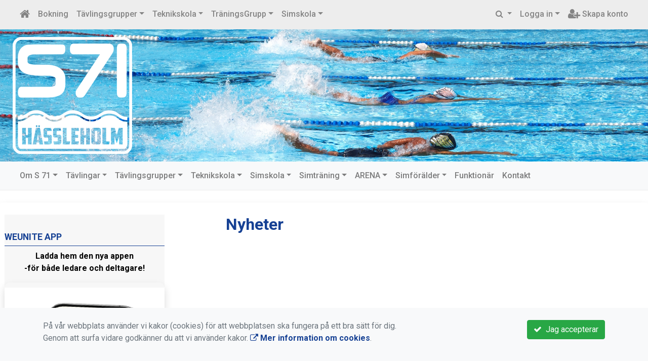

--- FILE ---
content_type: text/html; charset=UTF-8
request_url: https://www.s71.se/Nyheter/2022-11/744-simskola-vt23/
body_size: 82460
content:
<!DOCTYPE html>
<html lang="sv">
<head prefix="og: http://ogp.me/ns# fb: http://ogp.me/ns/fb# article: http://ogp.me/ns/article#">
<meta charset="UTF-8" />
<meta name="viewport" content="width=device-width, initial-scale=1.0"/>
<meta name="generator" content="WeUnite (support@weunite.club)" />
<meta name="author" content="KanslietOnline&trade;" />
<meta name="copyright" content="WeUnite AB, support@weunite.club" />
<meta name="robots" content="index,follow" />
<meta name="googlebot" content="index,follow" />
<meta name="keywords" content="Kansliet, KanslietOnline, Föreningssystem, Bokning Online, Onlinebokning, Simning, Idrott, Simklubben S 71, simklubb, S 71" />
<meta name="description" content="Simklubben S 71 - Simning för alla!" />
<title>Nyheter</title>

<link rel="alternate" type="application/rss+xml" title="Senaste nyheter" href="https://www.s71.se/Nyheter/rss/">

<meta name="apple-mobile-web-app-title" content="Nyheter">
<link rel="apple-touch-icon" sizes="180x180" href="/explorer/favicon/apple-touch-icon.png?ver=15Zd8">
<link rel="apple-touch-startup-image" media="(device-width: 414px) and (device-height: 736px) and (orientation: landscape) and (-webkit-device-pixel-ratio: 3)" href="/explorer/favicon/apple-touch-startup-image-1182x2208.png?ver=15Zd8">
<link rel="apple-touch-startup-image" media="(device-width: 414px) and (device-height: 736px) and (orientation: portrait) and (-webkit-device-pixel-ratio: 3)" href="/explorer/favicon/apple-touch-startup-image-1242x2148.png?ver=15Zd8">
<link rel="apple-touch-startup-image" media="(device-width: 768px) and (device-height: 1024px) and (orientation: landscape) and (-webkit-device-pixel-ratio: 2)" href="/explorer/favicon/apple-touch-startup-image-1496x2048.png?ver=15Zd8">
<link rel="apple-touch-startup-image" media="(device-width: 768px) and (device-height: 1024px) and (orientation: portrait) and (-webkit-device-pixel-ratio: 2)" href="/explorer/favicon/apple-touch-startup-image-1536x2008.png?ver=15Zd8">
<link rel="apple-touch-startup-image" media="(device-width: 320px) and (device-height: 480px) and (-webkit-device-pixel-ratio: 1)" href="/explorer/favicon/apple-touch-startup-image-320x460.png?ver=15Zd8">
<link rel="apple-touch-startup-image" media="(device-width: 320px) and (device-height: 568px) and (-webkit-device-pixel-ratio: 2)" href="/explorer/favicon/apple-touch-startup-image-640x1096.png?ver=15Zd8">
<link rel="apple-touch-startup-image" media="(device-width: 320px) and (device-height: 480px) and (-webkit-device-pixel-ratio: 2)" href="/explorer/favicon/apple-touch-startup-image-640x920.png?ver=15Zd8">
<link rel="apple-touch-startup-image" media="(device-width: 768px) and (device-height: 1024px) and (orientation: landscape) and (-webkit-device-pixel-ratio: 1)" href="/explorer/favicon/apple-touch-startup-image-748x1024.png?ver=15Zd8">
<link rel="apple-touch-startup-image" media="(device-width: 375px) and (device-height: 667px) and (-webkit-device-pixel-ratio: 2)" href="/explorer/favicon/apple-touch-startup-image-750x1294.png?ver=15Zd8">
<link rel="apple-touch-startup-image" media="(device-width: 768px) and (device-height: 1024px) and (orientation: portrait) and (-webkit-device-pixel-ratio: 1)" href="/explorer/favicon/apple-touch-startup-image-768x1004.png?ver=15Zd8">
<link rel="icon" type="image/png" sizes="32x32" href="/explorer/favicon/favicon-32x32.png?ver=15Zd8">
<link rel="icon" type="image/png" sizes="230x230" href="/explorer/favicon/favicon-230x230.png?ver=15Zd8">
<link rel="icon" type="image/png" sizes="192x192" href="/explorer/favicon/android-chrome-192x192.png?ver=15Zd8">
<link rel="icon" type="image/png" sizes="228x228" href="/explorer/favicon/coast-228x228.png?ver=15Zd8">
<link rel="icon" type="image/png" sizes="16x16" href="/explorer/favicon/favicon-16x16.png?ver=15Zd8">
<link rel="manifest" href="/explorer/favicon/site.webmanifest?ver=15Zd8">
<link rel="mask-icon" href="/explorer/favicon/safari-pinned-tab.svg?ver=15Zd8" color="#fff">
<link rel="shortcut icon" href="/explorer/favicon/favicon.ico?ver=15Zd8">
<link rel="yandex-tableau-widget" href="/explorer/favicon/yandex-browser-manifest.json?ver=15Zd8">
<meta name="apple-mobile-web-app-capable" content="yes">
<meta name="msapplication-TileColor" content="#654321">
<meta name="msapplication-TileImage" content="/explorer/favicon/mstile-144x144.png?ver=15Zd8">
<meta name="msapplication-config" content="/explorer/favicon/browserconfig.xml?ver=15Zd8">
<meta name="theme-color" content="#4972ab">
<link rel="manifest" href="/skin/default/css/manifest.json?V316PL0" />

<meta property="og:title" content="Nyheter" />
<meta property="og:description" content="Simklubben S 71 - Simning för alla!" />
<meta property="og:type" content="article" />
<meta property="article:author" content="https://www.s71.se/" />
<meta property="article:publisher" content="https://www.s71.se/" />
<meta property="og:url" content="https://www.s71.se/Nyheter/" />
<meta property="og:image" content="https://www.s71.se/skin/default/pics/OGLogo.png" />
<meta property="og:locale" content="sv_SE" />
<meta property="fb:admins" content="664706484"/>
<meta property="fb:app_id" content="402219282444313"/>

<link rel="preconnect" href="https://fonts.googleapis.com">
<link rel="preconnect" href="https://fonts.gstatic.com" crossorigin>

<link id="jquery-css" rel="stylesheet" media="screen" href="//cdn.kanslietonline.se/jquery/jquery-ui.min.css?1.12.1">
<link id="gfonts-quicksand" href="//fonts.googleapis.com/css?family=Quicksand:400,500,700&amp;subset=latin-ext" rel="stylesheet" type="text/css" media="screen">
<link id="gfonts-roboto" href="//fonts.googleapis.com/css2?family=Roboto:wght@400;500;700&subset=latin-ext&display=swap" rel="stylesheet">

<!-- Latest compiled and minified CSS -->
<link rel="stylesheet" href="https://cdn.jsdelivr.net/npm/bootstrap@4.6.0/dist/css/bootstrap.min.css" integrity="sha384-B0vP5xmATw1+K9KRQjQERJvTumQW0nPEzvF6L/Z6nronJ3oUOFUFpCjEUQouq2+l" crossorigin="anonymous">

<link id="fontsawesome" href="//maxcdn.bootstrapcdn.com/font-awesome/4.7.0/css/font-awesome.min.css" rel="stylesheet" integrity="sha384-wvfXpqpZZVQGK6TAh5PVlGOfQNHSoD2xbE+QkPxCAFlNEevoEH3Sl0sibVcOQVnN" crossorigin="anonymous">

<style>

</style>

<link id="kanslietonline-corecss" rel="stylesheet" href="https://www.s71.se/Core-Css?V316PL0" type="text/css" media="screen" />

<link rel="stylesheet" href="https://www.s71.se/js/jquery/smartmenus-1.1.1/jquery.smartmenus.bootstrap-4.css?V316PL0" type="text/css" />
<link rel="stylesheet" href="https://www.s71.se/Widgets/AccountWidget/Css/style.Account.css?V316PL0" type="text/css" />
<link rel="stylesheet" href="https://www.s71.se/Widgets/Sponsor/sponsor.css?V316PL0" type="text/css" />
<link rel="stylesheet" href="https://www.s71.se/js/jquery/slick/slick.css?V316PL0" type="text/css" />
<link rel="stylesheet" href="https://www.s71.se/js/jquery/slick/slick-theme.css?V316PL0" type="text/css" />

<!--[if IE]>
	<link rel="stylesheet" href="/css/IE/style.IE.css" type="text/css" />	
<![endif]-->
<!--[if IE 8]>
	<link rel="stylesheet" href="/css/IE/style.IE8.css" type="text/css" />	
<![endif]-->
<!--[if IE 7]>
	<link rel="stylesheet" href="/css/IE/style.IE7.css" type="text/css" />	
<![endif]-->
<!--[if lte IE 6]>
	<link rel="stylesheet" href="/css/IE/style.IE6.css" type="text/css" />
<![endif]-->

<style>
#sidebar-1 { color:#000000 !important;background-color:#f7f7f7 !important;padding:1rem 0rem/* !important*/; }
#sidebar-1 aside { padding:1rem 0rem !important; }
#sidebar-2 { color:#000000 !important;background-color:#f7f7f7 !important;padding:1rem 0rem/* !important*/; }
#sidebar-2 aside { padding:1rem 0rem !important; }
#promo-top { padding:0rem 1rem/* !important*/; }
#promo-top aside { padding:0.5rem 0rem !important; }
#main { padding:0rem 1rem/* !important*/; }
#main aside { padding:0.5rem 0rem !important; }
#promo-bottom { padding:0rem 1rem/* !important*/; }
#promo-bottom aside { padding:0.5rem 0rem !important; }
#footer-1 { padding:0rem 1rem/* !important*/; }
#footer-1 aside { padding:0.5rem 0rem !important; }
#footer-2 { padding:0rem 1rem/* !important*/; }
#footer-2 aside { padding:0.5rem 0rem !important; }
#footer-3 { padding:0rem 1rem/* !important*/; }
#footer-3 aside { padding:0.5rem 0rem !important; }
#footer-4 { padding:0rem 1rem/* !important*/; }
#footer-4 aside { padding:0.5rem 0rem !important; }

.site-background { background: url(/skin/default/header/header-background.jpeg) #ffffff no-repeat /*center center fixed*/; -webkit-background-size: cover; -moz-background-size: cover; -o-background-size: cover; background-size: cover; }
.header-image-wrap { padding: 15px 10px; }
.nav.nav-ko-usermenu > li > a:focus, .nav > li > a:hover { color:#ededed;background-color:#848484}
.top-navigation .navbar.custom-style, .top-navigation-back {color:#848484;background-color:#ededed !important;background-image:none;}
.top-navigation .navbar, .top-navigation-back, .crumbs-back { border-color:#ededed; }

/*.top-navigation .navbar-light .navbar-toggler { background-color: #848484; border-color: #848484; }*/

.top-navigation .navbar .navbar-brand,
.top-navigation .navbar .navbar-nav > li > a {color:#848484;text-shadow: none;}

.top-navigation .navbar .navbar-brand:hover,
.top-navigation .navbar .navbar-nav > li > a:hover,
.top-navigation .navbar .navbar-nav > .open > a,
.top-navigation .navbar .navbar-nav > .open > a:focus,
.top-navigation .navbar .navbar-nav > .open > a:hover{color:#ededed;background-color:#848484;background-image:none;text-shadow:none;box-shadow:none}

.top-navigation .navbar .open > a,
.top-navigation .navbar .open > a:focus,
.top-navigation .navbar .open > a:hover{color:#848484;background-color:#ededed;background-image:none}

.top-navigation .navbar .dropdown-menu > li > a:focus,
.top-navigation .navbar .dropdown-menu > li > a:hover{color:#848484;background-color:#ededed;background-image:none}

.top-navigation .navbar .dropdown-menu > .active > a,
.top-navigation .navbar .dropdown-menu > .active > a:focus,
.top-navigation .navbar .dropdown-menu > .active > a:hover{color:#ededed;background-color:#848484;background-image:none}

@media (max-width: 767px){.top-navigation .navbar .navbar-nav .open .dropdown-menu > li > a{color:#848484;background-color:#ededed;background-image:none;text-shadow:none;box-shadow:none}.top-navigation .navbar .navbar-nav .open .dropdown-menu > li > a:focus,.top-navigation .navbar .navbar-nav .open .dropdown-menu > li > a:hover,.top-navigation .navbar .navbar-nav .open .dropdown-menu > .active > a,.top-navigation .navbar .navbar-nav .open .dropdown-menu > .active > a:focus,.top-navigation .navbar .navbar-nav .open .dropdown-menu > .active > a:hover{color:#ededed;background-color:#848484;background-image:none;text-shadow:none;box-shadow:none}}
.navbar-extra {color:#848484}
.navbar-extra:hover,.navbar-extra:focus {color:#ededed;background-color:#848484}
.navbar-inverse .navbar-toggle {color:#848484;border-color:#848484;}
.navbar-inverse .navbar-toggle .icon-bar {background-color:#848484;}
.navbar-inverse .navbar-toggle:hover {background-color:#848484;}
.navbar-inverse .navbar-toggle:hover .icon-bar {background-color:#ededed;}
.footer.footer-top { background-color: #ededed; color: #848484; }.footer.footer-top a { color: #848484; }
body { background: none; background-color: #ffffff; }
.main-wrapper { background-color: ##ffffff !important }
</style><style>
.mobile-nav .navbar-collapse.collapse{display:block!important}.mobile-nav .navbar-nav,.mobile-nav .navbar-nav>li{float:left!important}.mobile-nav .navbar-nav.navbar-right:last-child{margin-right:-15px!important}.mobile-nav .navbar-nav{margin:0 -15px 0 -15px}.mobile-nav .navbar-right{float:right!important}.mobile-nav .navbar-nav .open .dropdown-menu{position:absolute;top:100%;left:0;float:left;min-width:160px;background-color:#fff;background-clip:padding-box;border:1px solid rgba(0,0,0,.15);border-radius:4px;box-shadow:0 6px 12px rgba(0,0,0,.175)}.mobile-nav .navbar-nav .open .dropdown-menu>li>a{color:#333;background-color:#fff}
</style>

<script>
var ABSPATH  = "/";
var ADMPATH  = "admin/";
var __AbsUrl = "https://www.s71.se/";
var SKINPATH = "skin/default/";
var KO_API_URI = "https://api.kanslietonline.se";
var DEBUG = false;
var __Debug = false;

var __Self = "/Nyheter/";
var __ProxyPath = "/admin/proxy/";

var errMsg = {};
var errFld = {};
</script>
</head>

<body class="custom-font-enabled ko-tab-0">
<div id="fb-root"></div>
<script async defer crossorigin="anonymous" src="https://connect.facebook.net/sv_SE/sdk.js#xfbml=1&version=v5.0&appId=402219282444313"></script>


<div id="loadMsg" tabindex="-1" style="display: none;">
	<i class="text-danger fa fa-spinner fa-pulse fa-3x fa-fw"></i><br />
	Sidan håller på att ladda, vänligen vänta...</div>

<div id="loadSuccess" class="center-block text-success"><i class="fa fa-check-circle fa-6x"></i></div>
<div id="loadFailure" class="center-block text-danger"><i class="fa fa-times-circle-o fa-6x"></i></div>

<div id="KOModal" class="modal fade" tabindex="-1" role="dialog">
	<div class="modal-dialog">
		<div class="modal-content">
		  
		</div><!-- /.modal-content -->
	</div><!-- /.modal-dialog -->
</div><!-- /.modal -->

<a id="top"></a>



<!-- DEFAULT TEMPLATE -->



<div class="top-navigation">
	<!-- MOBILE TOP -->
	<nav class="navbar navbar-expand navbar-dark bg-dark d-block d-sm-none custom-style">
		<!-- Left nav -->
		<div class="collapse navbar-collapse" id="navbarNav">
			<a class="navbar-brand" rel="home" href="/" title="">
				<i class="fa fa-home"></i>
			</a>

			<ul class="navbar-nav ml-auto" data-sm-skip="true" data-sm-options="{ showOnClick: true, hideOnClick: false }">
									<li class="nav-item">

				<a href="#" class="nav-link btn-mobile-activities" data-toggle="collapse" data-target="#mobile-activities">
					Aktiviteter <b class="caret"></b>
				</a>
				
			</li>
									<li class="nav-item dropdown">
				<a class="nav-link dropdown-toggle" href="#" role="button" data-toggle="dropdown" aria-expanded="false">
				  Logga in				</a>
				<ul class="dropdown-menu dropdown-menu-right account py-2 px-1">
				  <li>
					<div class="">
					<div class="AccountWidget p-2">
	<form class="frmLoginWidget" method="post" action="/Ajax/ajax.Login.php">

	<div class="form-group">
		<label for="Username2_01">Personnummer/Användarnamn</label> <a href="javascript:void(0);" onclick="$(this).closest('.form-group').find('small').toggle();" class="float-right"><i class="fa fa-question-circle"></i></a>
		<input type="text" id="Username2_01" class="form-control" value="" name="Username" placeholder="ÅÅÅÅMMDDNNNN/Användarnamn" tabindex="3" aria-describedby="HlpPersNo2">
		<small id="HlpPersNo2" class="text-muted" style="display: none;">Personnummer med 12 siffror i formatet ÅÅÅÅMMDDNNNN. Ni kan även logga in med ert användarnamn.</small>
	</div>

	<div class="form-group">
		<label for="lblPasswd2">Lösenord</label>
		<input type="password" id="lblPasswd2" class="form-control Passwd" name="Password" required placeholder="Lösenord" tabindex="4" />
	</div>


	<input type="hidden" name="ReturnUrl" value="/Nyheter/" />	
	<button type="submit" class="btn btn-success btn-block" tabindex="6">
		<i class="fa fa-sign-in" aria-hidden="true"></i>&nbsp;
		Logga in
	</button>
	<a class="LnkForgotPasswd btn btn-sm btn-outline-info btn-block" tabindex="7" href="/logga-in/glomt-losenordet/" title="Glömt lösenordet?">Glömt lösenordet?</a>
	</form>
</div>						</div>
				  </li>
				 </ul>
			
<!--
				<a href="#" class="nav-link btn-mobile-login float-right" title="Logga in" style="margin-right: -15px;" data-toggle="collapse" data-target="#mobile-account">Logga in <b class="caret"></b></a>
-->
			</li>
									<li class="nav-item">
				<a href="/nytt-konto/" class="nav-link btn-mobile-new-account float-right" title="Skapa konto">Skapa konto</a>
			</li>
						</ul>
		</div>
	</nav>
	<div id="mobile-activities" class="navbar-collapse collapse bg-white p-2">
		
	<ul class="navbar-nav mr-auto">
<li class="nav-item d-block d-sm-none"><a class="nav-link" href="/bokning/">Anmälan</a></li>			<li class="nav-item dropdown">
				<a href="#" class="nav-link dropdown-toggle">Tävlingsgrupper</a>
				<ul class="dropdown-menu">
<li class="dropdown-header">Tävlingsgrupper</li>					<li class="nav-item dropdown">
						<a class="dropdown-item" href="#">A-grupperna</a>
						<ul class="dropdown-menu">
<li class="dropdown-header">jan 2026</li><li><a class="dropdown-item" href="/tavlingsgrupper/tavlingsgrupper/tavlingsgrupper/a-grupperna/3605-a/">A</a></li>
						</ul>
					</li>
					<li class="nav-item dropdown">
						<a class="dropdown-item" href="#">B-grupperna</a>
						<ul class="dropdown-menu">
<li class="dropdown-header">jan 2026</li><li><a class="dropdown-item" href="/tavlingsgrupper/tavlingsgrupper/tavlingsgrupper/b-grupperna/3608-b/">B</a></li>
						</ul>
					</li>
					<li class="nav-item dropdown">
						<a class="dropdown-item" href="#">C-grupperna</a>
						<ul class="dropdown-menu">
<li class="dropdown-header">jan 2026</li><li><a class="dropdown-item" href="/tavlingsgrupper/tavlingsgrupper/tavlingsgrupper/c-grupperna/3606-c/">C</a></li>
						</ul>
					</li>
					<li class="nav-item dropdown">
						<a class="dropdown-item" href="#">D-grupperna</a>
						<ul class="dropdown-menu">
<li class="dropdown-header">jan 2026</li><li><a class="dropdown-item" href="/tavlingsgrupper/tavlingsgrupper/tavlingsgrupper/d-grupperna/3607-d/">D</a></li>
						</ul>
					</li>
				</ul>
			</li>
			<li class="nav-item dropdown">
				<a href="#" class="nav-link dropdown-toggle">Teknikskola</a>
				<ul class="dropdown-menu">
<li class="dropdown-header">Crawlgrupper</li>					<li class="nav-item dropdown">
						<a class="dropdown-item" href="#">Crawl</a>
						<ul class="dropdown-menu">
<li class="dropdown-header">feb 2026</li><li><a class="dropdown-item" href="/teknikskola/teknikgrupper/crawlgrupper/crawl/3599-crawl-1-fortsattning/">Crawl 1 Fortsättning</a></li>
<li><a class="dropdown-item" href="/teknikskola/teknikgrupper/crawlgrupper/crawl/3597-crawl-2-fortsattning/">Crawl 2 Fortsättning</a></li>
<li><a class="dropdown-item" href="/teknikskola/teknikgrupper/crawlgrupper/crawl/3598-crawl-3-nyborjare/">Crawl 3 Nybörjare</a></li>
<li><a class="dropdown-item" href="/teknikskola/teknikgrupper/crawlgrupper/crawl/3600-crawl-4-nyborjare/">Crawl 4 Nybörjare</a></li>
						</ul>
					</li>
<li class="dropdown-header">Medleygrupper</li>					<li class="nav-item dropdown">
						<a class="dropdown-item" href="#">Medley</a>
						<ul class="dropdown-menu">
<li class="dropdown-header">feb 2026</li><li><a class="dropdown-item" href="/teknikskola/teknikgrupper/medleygrupper/medley/3603-medley-1/">Medley 1</a></li>
<li><a class="dropdown-item" href="/teknikskola/teknikgrupper/medleygrupper/medley/3604-medley-2/">Medley 2</a></li>
						</ul>
					</li>
<li class="dropdown-header">Vuxenteknik</li>					<li class="nav-item dropdown">
						<a class="dropdown-item" href="#">Vuxenteknik</a>
						<ul class="dropdown-menu">
<li class="dropdown-header">feb 2026</li><li><a class="dropdown-item" href="/teknikskola/teknikgrupper/vuxenteknik/vuxenteknik/3609-vuxencrawl-nyborjare/">Vuxencrawl nybörjare</a></li>
<li><a class="dropdown-item" href="/teknikskola/teknikgrupper/vuxenteknik/vuxenteknik/3613-vuxen-crawl-fortsattning/">Vuxen Crawl fortsättning</a></li>
						</ul>
					</li>
				</ul>
			</li>
			<li class="nav-item dropdown">
				<a href="#" class="nav-link dropdown-toggle">TräningsGrupp</a>
				<ul class="dropdown-menu">
<li class="dropdown-header">TräningsGrupp (TG)</li>					<li class="nav-item dropdown">
						<a class="dropdown-item" href="#">TräningsGrupp Vuxen</a>
						<ul class="dropdown-menu">
<li class="dropdown-header">feb 2026</li><li><a class="dropdown-item" href="/simtraning/traningsgrupper/traningsgrupp-tg/traningsgrupp-vuxen/3612-masters/">Masters</a></li>
						</ul>
					</li>
				</ul>
			</li>
			<li class="nav-item dropdown">
				<a href="#" class="nav-link dropdown-toggle">Simskola</a>
				<ul class="dropdown-menu">
<li class="dropdown-header">Österåsbadet</li>					<li class="nav-item dropdown">
						<a class="dropdown-item" href="#">Minisim</a>
						<ul class="dropdown-menu">
<li class="dropdown-header">feb 2026</li><li><a class="dropdown-item" href="/simskola/simskola-var-host/osterasbadet/minisim/3512-minisim-lor-11/">Minisim Lör 1:1</a></li>
<li><a class="dropdown-item" href="/simskola/simskola-var-host/osterasbadet/minisim/3536-minisim-lor-12/">Minisim Lör 1:2</a></li>
<li><a class="dropdown-item" href="/simskola/simskola-var-host/osterasbadet/minisim/3545-minisim-son-11/">Minisim Sön 1:1</a></li>
<li class="dropdown-header">apr 2026</li><li><a class="dropdown-item" href="/simskola/simskola-var-host/osterasbadet/minisim/3571-minisim-lor-21/">Minisim Lör 2:1</a></li>
<li><a class="dropdown-item" href="/simskola/simskola-var-host/osterasbadet/minisim/3572-minisim-lor-22/">Minisim Lör 2:2</a></li>
<li><a class="dropdown-item" href="/simskola/simskola-var-host/osterasbadet/minisim/3581-minisim-son-21/">Minisim Sön 2:1</a></li>
						</ul>
					</li>
					<li class="nav-item dropdown">
						<a class="dropdown-item" href="#">Baddaren</a>
						<ul class="dropdown-menu">
<li class="dropdown-header">feb 2026</li><li><a class="dropdown-item" href="/simskola/simskola-var-host/osterasbadet/baddaren/3511-baddaren-man-11/">Baddaren Mån 1:1</a></li>
<li><a class="dropdown-item" href="/simskola/simskola-var-host/osterasbadet/baddaren/3520-baddaren-man-12/">Baddaren Mån 1:2</a></li>
<li><a class="dropdown-item" href="/simskola/simskola-var-host/osterasbadet/baddaren/3525-baddaren-ons-11/">Baddaren Ons 1:1</a></li>
<li><a class="dropdown-item" href="/simskola/simskola-var-host/osterasbadet/baddaren/3533-baddaren-lor-11/">Baddaren Lör 1:1</a></li>
<li><a class="dropdown-item" href="/simskola/simskola-var-host/osterasbadet/baddaren/3537-baddaren-lor-12/">Baddaren Lör 1:2</a></li>
<li><a class="dropdown-item" href="/simskola/simskola-var-host/osterasbadet/baddaren/3540-baddaren-son-11/">Baddaren Sön 1:1</a></li>
<li><a class="dropdown-item" href="/simskola/simskola-var-host/osterasbadet/baddaren/3550-baddaren-son-12/">Baddaren Sön 1:2</a></li>
<li class="dropdown-header">apr 2026</li><li><a class="dropdown-item" href="/simskola/simskola-var-host/osterasbadet/baddaren/3553-baddaren-man-21/">Baddaren Mån 2:1</a></li>
<li><a class="dropdown-item" href="/simskola/simskola-var-host/osterasbadet/baddaren/3554-baddaren-man-22/">Baddaren Mån 2:2</a></li>
<li><a class="dropdown-item" href="/simskola/simskola-var-host/osterasbadet/baddaren/3564-baddaren-ons-21/">Baddaren Ons 2:1</a></li>
<li><a class="dropdown-item" href="/simskola/simskola-var-host/osterasbadet/baddaren/3573-baddaren-lor-21/">Baddaren Lör 2:1</a></li>
<li><a class="dropdown-item" href="/simskola/simskola-var-host/osterasbadet/baddaren/3574-baddaren-lor-22/">Baddaren Lör 2:2</a></li>
<li><a class="dropdown-item" href="/simskola/simskola-var-host/osterasbadet/baddaren/3582-baddaren-son-21/">Baddaren Sön 2:1</a></li>
<li><a class="dropdown-item" href="/simskola/simskola-var-host/osterasbadet/baddaren/3583-baddaren-son-22/">Baddaren Sön 2:2</a></li>
						</ul>
					</li>
					<li class="nav-item dropdown">
						<a class="dropdown-item" href="#">Pingvinen</a>
						<ul class="dropdown-menu">
<li class="dropdown-header">feb 2026</li><li><a class="dropdown-item" href="/simskola/simskola-var-host/osterasbadet/pingvinen/3513-pingvinen-man-11/">Pingvinen Mån 1:1</a></li>
<li><a class="dropdown-item" href="/simskola/simskola-var-host/osterasbadet/pingvinen/3534-pingvinen-lor-11/">Pingvinen Lör 1:1</a></li>
<li><a class="dropdown-item" href="/simskola/simskola-var-host/osterasbadet/pingvinen/3538-pingvinen-lor-12/">Pingvinen Lör 1:2</a></li>
<li><a class="dropdown-item" href="/simskola/simskola-var-host/osterasbadet/pingvinen/3541-pingvinen-son-11/">Pingvinen Sön 1:1</a></li>
<li><a class="dropdown-item" href="/simskola/simskola-var-host/osterasbadet/pingvinen/3551-pingvinen-son-12/">Pingvinen Sön 1:2</a></li>
<li><a class="dropdown-item" href="/simskola/simskola-var-host/osterasbadet/pingvinen/3610-pingvinen-son-13/">Pingvinen Sön 1:3</a></li>
<li><a class="dropdown-item" href="/simskola/simskola-var-host/osterasbadet/pingvinen/3611-pingvinen-lor-13/">Pingvinen Lör 1:3</a></li>
<li><a class="dropdown-item" href="/simskola/simskola-var-host/osterasbadet/pingvinen/3521-pingvinen-man-12/">Pingvinen Mån 1:2</a></li>
<li><a class="dropdown-item" href="/simskola/simskola-var-host/osterasbadet/pingvinen/3526-pingvinen-ons-11/">Pingvinen Ons 1:1</a></li>
<li class="dropdown-header">apr 2026</li><li><a class="dropdown-item" href="/simskola/simskola-var-host/osterasbadet/pingvinen/3555-pingvinen-man-21/">Pingvinen Mån 2:1</a></li>
<li><a class="dropdown-item" href="/simskola/simskola-var-host/osterasbadet/pingvinen/3575-pingvinen-lor-21/">Pingvinen Lör 2:1</a></li>
<li><a class="dropdown-item" href="/simskola/simskola-var-host/osterasbadet/pingvinen/3576-pingvinen-lor-22/">Pingvinen Lör 2:2</a></li>
<li><a class="dropdown-item" href="/simskola/simskola-var-host/osterasbadet/pingvinen/3584-pingvinen-son-21/">Pingvinen Sön 2:1</a></li>
<li><a class="dropdown-item" href="/simskola/simskola-var-host/osterasbadet/pingvinen/3585-pingvinen-son-22/">Pingvinen Sön 2:2</a></li>
<li><a class="dropdown-item" href="/simskola/simskola-var-host/osterasbadet/pingvinen/3556-pingvinen-man-22/">Pingvinen Mån 2:2</a></li>
<li><a class="dropdown-item" href="/simskola/simskola-var-host/osterasbadet/pingvinen/3565-pingvinen-ons-21/">Pingvinen Ons 2:1</a></li>
						</ul>
					</li>
					<li class="nav-item dropdown">
						<a class="dropdown-item" href="#">Fisken</a>
						<ul class="dropdown-menu">
<li class="dropdown-header">feb 2026</li><li><a class="dropdown-item" href="/simskola/simskola-var-host/osterasbadet/fisken/3514-fisken-man-11/">Fisken Mån 1:1</a></li>
<li><a class="dropdown-item" href="/simskola/simskola-var-host/osterasbadet/fisken/3522-fisken-man-12/">Fisken Mån 1:2</a></li>
<li><a class="dropdown-item" href="/simskola/simskola-var-host/osterasbadet/fisken/3527-fisken-ons-11/">Fisken Ons 1:1</a></li>
<li><a class="dropdown-item" href="/simskola/simskola-var-host/osterasbadet/fisken/3535-fisken-lor-11/">Fisken Lör 1:1</a></li>
<li><a class="dropdown-item" href="/simskola/simskola-var-host/osterasbadet/fisken/3539-fisken-lor-12/">Fisken Lör 1:2</a></li>
<li><a class="dropdown-item" href="/simskola/simskola-var-host/osterasbadet/fisken/3542-fisken-son-11/">Fisken Sön 1:1</a></li>
<li><a class="dropdown-item" href="/simskola/simskola-var-host/osterasbadet/fisken/3552-fisken-son-12/">Fisken Sön 1:2</a></li>
<li class="dropdown-header">apr 2026</li><li><a class="dropdown-item" href="/simskola/simskola-var-host/osterasbadet/fisken/3557-fisken-man-21/">Fisken Mån 2:1</a></li>
<li><a class="dropdown-item" href="/simskola/simskola-var-host/osterasbadet/fisken/3558-fisken-man-22/">Fisken Mån 2:2</a></li>
<li><a class="dropdown-item" href="/simskola/simskola-var-host/osterasbadet/fisken/3566-fisken-ons-21/">Fisken Ons 2:1</a></li>
<li><a class="dropdown-item" href="/simskola/simskola-var-host/osterasbadet/fisken/3577-fisken-lor-21/">Fisken Lör 2:1</a></li>
<li><a class="dropdown-item" href="/simskola/simskola-var-host/osterasbadet/fisken/3578-fisken-lor-22/">Fisken Lör 2:2</a></li>
<li><a class="dropdown-item" href="/simskola/simskola-var-host/osterasbadet/fisken/3586-fisken-son-21/">Fisken Sön 2:1</a></li>
<li><a class="dropdown-item" href="/simskola/simskola-var-host/osterasbadet/fisken/3587-fisken-son-22/">Fisken Sön 2:2</a></li>
						</ul>
					</li>
					<li class="nav-item dropdown">
						<a class="dropdown-item" href="#">Fisken fortsättning</a>
						<ul class="dropdown-menu">
<li class="dropdown-header">feb 2026</li><li><a class="dropdown-item" href="/simskola/simskola-var-host/osterasbadet/fisken-fortsattning/3519-fisken-forts-man-11/">Fisken Forts Mån 1:1</a></li>
<li><a class="dropdown-item" href="/simskola/simskola-var-host/osterasbadet/fisken-fortsattning/3523-fisken-forts-man-12/">Fisken Forts Mån 1:2</a></li>
<li><a class="dropdown-item" href="/simskola/simskola-var-host/osterasbadet/fisken-fortsattning/3528-fisken-forts-ons-11/">Fisken Forts Ons 1:1</a></li>
<li><a class="dropdown-item" href="/simskola/simskola-var-host/osterasbadet/fisken-fortsattning/3531-fisken-forts-lor-11/">Fisken Forts Lör 1:1</a></li>
<li><a class="dropdown-item" href="/simskola/simskola-var-host/osterasbadet/fisken-fortsattning/3543-fisken-forts-son-11/">Fisken Forts Sön 1:1</a></li>
<li><a class="dropdown-item" href="/simskola/simskola-var-host/osterasbadet/fisken-fortsattning/3548-fisken-forts-son-12/">Fisken Forts Sön 1:2</a></li>
<li><a class="dropdown-item" href="/simskola/simskola-var-host/osterasbadet/fisken-fortsattning/3549-fisken-forts-son-13/">Fisken Forts Sön 1:3</a></li>
<li class="dropdown-header">apr 2026</li><li><a class="dropdown-item" href="/simskola/simskola-var-host/osterasbadet/fisken-fortsattning/3559-fisken-forts-man-21/">Fisken Forts Mån 2:1</a></li>
<li><a class="dropdown-item" href="/simskola/simskola-var-host/osterasbadet/fisken-fortsattning/3560-fisken-forts-man-22/">Fisken Forts Mån 2:2</a></li>
<li><a class="dropdown-item" href="/simskola/simskola-var-host/osterasbadet/fisken-fortsattning/3567-fisken-forts-ons-21/">Fisken Forts Ons 2:1</a></li>
<li><a class="dropdown-item" href="/simskola/simskola-var-host/osterasbadet/fisken-fortsattning/3579-fisken-forts-lor-21/">Fisken Forts Lör 2:1</a></li>
<li><a class="dropdown-item" href="/simskola/simskola-var-host/osterasbadet/fisken-fortsattning/3588-fisken-forts-son-21/">Fisken Forts Sön 2:1</a></li>
<li><a class="dropdown-item" href="/simskola/simskola-var-host/osterasbadet/fisken-fortsattning/3589-fisken-forts-son-22/">Fisken Forts Sön 2:2</a></li>
<li><a class="dropdown-item" href="/simskola/simskola-var-host/osterasbadet/fisken-fortsattning/3590-fisken-forts-son-23/">Fisken Forts Sön 2:3</a></li>
						</ul>
					</li>
					<li class="nav-item dropdown">
						<a class="dropdown-item" href="#">Hajen</a>
						<ul class="dropdown-menu">
<li class="dropdown-header">feb 2026</li><li><a class="dropdown-item" href="/simskola/simskola-var-host/osterasbadet/hajen/3516-hajen-man-11/">Hajen Mån 1:1</a></li>
<li><a class="dropdown-item" href="/simskola/simskola-var-host/osterasbadet/hajen/3524-hajen-ons-11/">Hajen Ons 1:1</a></li>
<li><a class="dropdown-item" href="/simskola/simskola-var-host/osterasbadet/hajen/3532-hajen-lor-11/">Hajen Lör 1:1</a></li>
<li><a class="dropdown-item" href="/simskola/simskola-var-host/osterasbadet/hajen/3544-hajen-son-11/">Hajen Sön 1:1</a></li>
<li><a class="dropdown-item" href="/simskola/simskola-var-host/osterasbadet/hajen/3546-hajen-son-12/">Hajen Sön 1:2</a></li>
<li><a class="dropdown-item" href="/simskola/simskola-var-host/osterasbadet/hajen/3547-hajen-son-13/">Hajen Sön 1:3</a></li>
<li class="dropdown-header">apr 2026</li><li><a class="dropdown-item" href="/simskola/simskola-var-host/osterasbadet/hajen/3561-hajen-man-21/">Hajen Mån 2:1</a></li>
<li><a class="dropdown-item" href="/simskola/simskola-var-host/osterasbadet/hajen/3568-hajen-ons-21/">Hajen Ons 2:1</a></li>
<li><a class="dropdown-item" href="/simskola/simskola-var-host/osterasbadet/hajen/3580-hajen-lor-21/">Hajen Lör 2:1</a></li>
<li><a class="dropdown-item" href="/simskola/simskola-var-host/osterasbadet/hajen/3591-hajen-son-21/">Hajen Sön 2:1</a></li>
<li><a class="dropdown-item" href="/simskola/simskola-var-host/osterasbadet/hajen/3592-hajen-son-22/">Hajen Sön 2:2</a></li>
<li><a class="dropdown-item" href="/simskola/simskola-var-host/osterasbadet/hajen/3593-hajen-son-23/">Hajen Sön 2:3</a></li>
						</ul>
					</li>
					<li class="nav-item dropdown">
						<a class="dropdown-item" href="#">NPF</a>
						<ul class="dropdown-menu">
<li class="dropdown-header">feb 2026</li><li><a class="dropdown-item" href="/simskola/simskola-var-host/osterasbadet/npf/3517-npf-son-11/">NPF Sön 1:1</a></li>
<li class="dropdown-header">apr 2026</li><li><a class="dropdown-item" href="/simskola/simskola-var-host/osterasbadet/npf/3594-npf-son-21/">NPF Sön 2:1</a></li>
						</ul>
					</li>
					<li class="nav-item dropdown">
						<a class="dropdown-item" href="#">Ungdom</a>
						<ul class="dropdown-menu">
<li class="dropdown-header">feb 2026</li><li><a class="dropdown-item" href="/simskola/simskola-var-host/osterasbadet/ungdom/3515-simskola-ungdom-man-11/">Simskola Ungdom Mån 1:1</a></li>
<li><a class="dropdown-item" href="/simskola/simskola-var-host/osterasbadet/ungdom/3529-simskola-ungdom-ons-11/">Simskola Ungdom Ons 1:1</a></li>
<li class="dropdown-header">apr 2026</li><li><a class="dropdown-item" href="/simskola/simskola-var-host/osterasbadet/ungdom/3562-simskola-ungdom-man-21/">Simskola Ungdom Mån 2:1</a></li>
<li><a class="dropdown-item" href="/simskola/simskola-var-host/osterasbadet/ungdom/3569-simskola-ungdom-ons-21/">Simskola Ungdom Ons 2:1</a></li>
						</ul>
					</li>
					<li class="nav-item dropdown">
						<a class="dropdown-item" href="#">Vuxen</a>
						<ul class="dropdown-menu">
<li class="dropdown-header">feb 2026</li><li><a class="dropdown-item" href="/simskola/simskola-var-host/osterasbadet/vuxen/3518-simskola-vuxen-man-11/">Simskola Vuxen Mån 1:1</a></li>
<li><a class="dropdown-item" href="/simskola/simskola-var-host/osterasbadet/vuxen/3530-simskola-vuxen-ons-11/">Simskola Vuxen Ons 1:1</a></li>
<li class="dropdown-header">apr 2026</li><li><a class="dropdown-item" href="/simskola/simskola-var-host/osterasbadet/vuxen/3563-simskola-vuxen-man-21/">Simskola Vuxen Mån 2:1</a></li>
<li><a class="dropdown-item" href="/simskola/simskola-var-host/osterasbadet/vuxen/3570-simskola-vuxen-ons-21/">Simskola Vuxen Ons 2:1</a></li>
						</ul>
					</li>
				</ul>
			</li>
</ul>	</div>
	
	
	<!-- DESKTOP TOP -->
		<nav class="navbar navbar-expand-lg navbar-dark bg-dark d-none d-sm-block custom-style">
		<div class="container-fluid">
			<ul class="navbar-nav" data-sm-skip="true">
				<li class="nav-item">
					<a class="nav-link" rel="home" href="/" title="">
						<i class="fa fa-home fa-lg"></i>
					</a>
				</li>
			</ul>
			<button class="navbar-toggler" type="button" data-toggle="collapse" data-target="#TopNav" aria-controls="TopNav" aria-expanded="false" aria-label="Toggle navigation">
				<span class="navbar-toggler-icon"></span>
			</button>

			<div class="collapse navbar-collapse" id="TopNav">
								<ul class="navbar-nav" data-sm-skip="true">
				<li class="nav-item">
					<a class="nav-link btn-desktop-notfication" href="/bokning/">
						Bokning					</a>
				</li>
				</ul>
				
				
	<ul class="navbar-nav mr-auto">
<li class="nav-item d-block d-sm-none"><a class="nav-link" href="/bokning/">Anmälan</a></li>			<li class="nav-item dropdown">
				<a href="#" class="nav-link dropdown-toggle">Tävlingsgrupper</a>
				<ul class="dropdown-menu">
<li class="dropdown-header">Tävlingsgrupper</li>					<li class="nav-item dropdown">
						<a class="dropdown-item" href="#">A-grupperna</a>
						<ul class="dropdown-menu">
<li class="dropdown-header">jan 2026</li><li><a class="dropdown-item" href="/tavlingsgrupper/tavlingsgrupper/tavlingsgrupper/a-grupperna/3605-a/">A</a></li>
						</ul>
					</li>
					<li class="nav-item dropdown">
						<a class="dropdown-item" href="#">B-grupperna</a>
						<ul class="dropdown-menu">
<li class="dropdown-header">jan 2026</li><li><a class="dropdown-item" href="/tavlingsgrupper/tavlingsgrupper/tavlingsgrupper/b-grupperna/3608-b/">B</a></li>
						</ul>
					</li>
					<li class="nav-item dropdown">
						<a class="dropdown-item" href="#">C-grupperna</a>
						<ul class="dropdown-menu">
<li class="dropdown-header">jan 2026</li><li><a class="dropdown-item" href="/tavlingsgrupper/tavlingsgrupper/tavlingsgrupper/c-grupperna/3606-c/">C</a></li>
						</ul>
					</li>
					<li class="nav-item dropdown">
						<a class="dropdown-item" href="#">D-grupperna</a>
						<ul class="dropdown-menu">
<li class="dropdown-header">jan 2026</li><li><a class="dropdown-item" href="/tavlingsgrupper/tavlingsgrupper/tavlingsgrupper/d-grupperna/3607-d/">D</a></li>
						</ul>
					</li>
				</ul>
			</li>
			<li class="nav-item dropdown">
				<a href="#" class="nav-link dropdown-toggle">Teknikskola</a>
				<ul class="dropdown-menu">
<li class="dropdown-header">Crawlgrupper</li>					<li class="nav-item dropdown">
						<a class="dropdown-item" href="#">Crawl</a>
						<ul class="dropdown-menu">
<li class="dropdown-header">feb 2026</li><li><a class="dropdown-item" href="/teknikskola/teknikgrupper/crawlgrupper/crawl/3599-crawl-1-fortsattning/">Crawl 1 Fortsättning</a></li>
<li><a class="dropdown-item" href="/teknikskola/teknikgrupper/crawlgrupper/crawl/3597-crawl-2-fortsattning/">Crawl 2 Fortsättning</a></li>
<li><a class="dropdown-item" href="/teknikskola/teknikgrupper/crawlgrupper/crawl/3598-crawl-3-nyborjare/">Crawl 3 Nybörjare</a></li>
<li><a class="dropdown-item" href="/teknikskola/teknikgrupper/crawlgrupper/crawl/3600-crawl-4-nyborjare/">Crawl 4 Nybörjare</a></li>
						</ul>
					</li>
<li class="dropdown-header">Medleygrupper</li>					<li class="nav-item dropdown">
						<a class="dropdown-item" href="#">Medley</a>
						<ul class="dropdown-menu">
<li class="dropdown-header">feb 2026</li><li><a class="dropdown-item" href="/teknikskola/teknikgrupper/medleygrupper/medley/3603-medley-1/">Medley 1</a></li>
<li><a class="dropdown-item" href="/teknikskola/teknikgrupper/medleygrupper/medley/3604-medley-2/">Medley 2</a></li>
						</ul>
					</li>
<li class="dropdown-header">Vuxenteknik</li>					<li class="nav-item dropdown">
						<a class="dropdown-item" href="#">Vuxenteknik</a>
						<ul class="dropdown-menu">
<li class="dropdown-header">feb 2026</li><li><a class="dropdown-item" href="/teknikskola/teknikgrupper/vuxenteknik/vuxenteknik/3609-vuxencrawl-nyborjare/">Vuxencrawl nybörjare</a></li>
<li><a class="dropdown-item" href="/teknikskola/teknikgrupper/vuxenteknik/vuxenteknik/3613-vuxen-crawl-fortsattning/">Vuxen Crawl fortsättning</a></li>
						</ul>
					</li>
				</ul>
			</li>
			<li class="nav-item dropdown">
				<a href="#" class="nav-link dropdown-toggle">TräningsGrupp</a>
				<ul class="dropdown-menu">
<li class="dropdown-header">TräningsGrupp (TG)</li>					<li class="nav-item dropdown">
						<a class="dropdown-item" href="#">TräningsGrupp Vuxen</a>
						<ul class="dropdown-menu">
<li class="dropdown-header">feb 2026</li><li><a class="dropdown-item" href="/simtraning/traningsgrupper/traningsgrupp-tg/traningsgrupp-vuxen/3612-masters/">Masters</a></li>
						</ul>
					</li>
				</ul>
			</li>
			<li class="nav-item dropdown">
				<a href="#" class="nav-link dropdown-toggle">Simskola</a>
				<ul class="dropdown-menu">
<li class="dropdown-header">Österåsbadet</li>					<li class="nav-item dropdown">
						<a class="dropdown-item" href="#">Minisim</a>
						<ul class="dropdown-menu">
<li class="dropdown-header">feb 2026</li><li><a class="dropdown-item" href="/simskola/simskola-var-host/osterasbadet/minisim/3512-minisim-lor-11/">Minisim Lör 1:1</a></li>
<li><a class="dropdown-item" href="/simskola/simskola-var-host/osterasbadet/minisim/3536-minisim-lor-12/">Minisim Lör 1:2</a></li>
<li><a class="dropdown-item" href="/simskola/simskola-var-host/osterasbadet/minisim/3545-minisim-son-11/">Minisim Sön 1:1</a></li>
<li class="dropdown-header">apr 2026</li><li><a class="dropdown-item" href="/simskola/simskola-var-host/osterasbadet/minisim/3571-minisim-lor-21/">Minisim Lör 2:1</a></li>
<li><a class="dropdown-item" href="/simskola/simskola-var-host/osterasbadet/minisim/3572-minisim-lor-22/">Minisim Lör 2:2</a></li>
<li><a class="dropdown-item" href="/simskola/simskola-var-host/osterasbadet/minisim/3581-minisim-son-21/">Minisim Sön 2:1</a></li>
						</ul>
					</li>
					<li class="nav-item dropdown">
						<a class="dropdown-item" href="#">Baddaren</a>
						<ul class="dropdown-menu">
<li class="dropdown-header">feb 2026</li><li><a class="dropdown-item" href="/simskola/simskola-var-host/osterasbadet/baddaren/3511-baddaren-man-11/">Baddaren Mån 1:1</a></li>
<li><a class="dropdown-item" href="/simskola/simskola-var-host/osterasbadet/baddaren/3520-baddaren-man-12/">Baddaren Mån 1:2</a></li>
<li><a class="dropdown-item" href="/simskola/simskola-var-host/osterasbadet/baddaren/3525-baddaren-ons-11/">Baddaren Ons 1:1</a></li>
<li><a class="dropdown-item" href="/simskola/simskola-var-host/osterasbadet/baddaren/3533-baddaren-lor-11/">Baddaren Lör 1:1</a></li>
<li><a class="dropdown-item" href="/simskola/simskola-var-host/osterasbadet/baddaren/3537-baddaren-lor-12/">Baddaren Lör 1:2</a></li>
<li><a class="dropdown-item" href="/simskola/simskola-var-host/osterasbadet/baddaren/3540-baddaren-son-11/">Baddaren Sön 1:1</a></li>
<li><a class="dropdown-item" href="/simskola/simskola-var-host/osterasbadet/baddaren/3550-baddaren-son-12/">Baddaren Sön 1:2</a></li>
<li class="dropdown-header">apr 2026</li><li><a class="dropdown-item" href="/simskola/simskola-var-host/osterasbadet/baddaren/3553-baddaren-man-21/">Baddaren Mån 2:1</a></li>
<li><a class="dropdown-item" href="/simskola/simskola-var-host/osterasbadet/baddaren/3554-baddaren-man-22/">Baddaren Mån 2:2</a></li>
<li><a class="dropdown-item" href="/simskola/simskola-var-host/osterasbadet/baddaren/3564-baddaren-ons-21/">Baddaren Ons 2:1</a></li>
<li><a class="dropdown-item" href="/simskola/simskola-var-host/osterasbadet/baddaren/3573-baddaren-lor-21/">Baddaren Lör 2:1</a></li>
<li><a class="dropdown-item" href="/simskola/simskola-var-host/osterasbadet/baddaren/3574-baddaren-lor-22/">Baddaren Lör 2:2</a></li>
<li><a class="dropdown-item" href="/simskola/simskola-var-host/osterasbadet/baddaren/3582-baddaren-son-21/">Baddaren Sön 2:1</a></li>
<li><a class="dropdown-item" href="/simskola/simskola-var-host/osterasbadet/baddaren/3583-baddaren-son-22/">Baddaren Sön 2:2</a></li>
						</ul>
					</li>
					<li class="nav-item dropdown">
						<a class="dropdown-item" href="#">Pingvinen</a>
						<ul class="dropdown-menu">
<li class="dropdown-header">feb 2026</li><li><a class="dropdown-item" href="/simskola/simskola-var-host/osterasbadet/pingvinen/3513-pingvinen-man-11/">Pingvinen Mån 1:1</a></li>
<li><a class="dropdown-item" href="/simskola/simskola-var-host/osterasbadet/pingvinen/3534-pingvinen-lor-11/">Pingvinen Lör 1:1</a></li>
<li><a class="dropdown-item" href="/simskola/simskola-var-host/osterasbadet/pingvinen/3538-pingvinen-lor-12/">Pingvinen Lör 1:2</a></li>
<li><a class="dropdown-item" href="/simskola/simskola-var-host/osterasbadet/pingvinen/3541-pingvinen-son-11/">Pingvinen Sön 1:1</a></li>
<li><a class="dropdown-item" href="/simskola/simskola-var-host/osterasbadet/pingvinen/3551-pingvinen-son-12/">Pingvinen Sön 1:2</a></li>
<li><a class="dropdown-item" href="/simskola/simskola-var-host/osterasbadet/pingvinen/3610-pingvinen-son-13/">Pingvinen Sön 1:3</a></li>
<li><a class="dropdown-item" href="/simskola/simskola-var-host/osterasbadet/pingvinen/3611-pingvinen-lor-13/">Pingvinen Lör 1:3</a></li>
<li><a class="dropdown-item" href="/simskola/simskola-var-host/osterasbadet/pingvinen/3521-pingvinen-man-12/">Pingvinen Mån 1:2</a></li>
<li><a class="dropdown-item" href="/simskola/simskola-var-host/osterasbadet/pingvinen/3526-pingvinen-ons-11/">Pingvinen Ons 1:1</a></li>
<li class="dropdown-header">apr 2026</li><li><a class="dropdown-item" href="/simskola/simskola-var-host/osterasbadet/pingvinen/3555-pingvinen-man-21/">Pingvinen Mån 2:1</a></li>
<li><a class="dropdown-item" href="/simskola/simskola-var-host/osterasbadet/pingvinen/3575-pingvinen-lor-21/">Pingvinen Lör 2:1</a></li>
<li><a class="dropdown-item" href="/simskola/simskola-var-host/osterasbadet/pingvinen/3576-pingvinen-lor-22/">Pingvinen Lör 2:2</a></li>
<li><a class="dropdown-item" href="/simskola/simskola-var-host/osterasbadet/pingvinen/3584-pingvinen-son-21/">Pingvinen Sön 2:1</a></li>
<li><a class="dropdown-item" href="/simskola/simskola-var-host/osterasbadet/pingvinen/3585-pingvinen-son-22/">Pingvinen Sön 2:2</a></li>
<li><a class="dropdown-item" href="/simskola/simskola-var-host/osterasbadet/pingvinen/3556-pingvinen-man-22/">Pingvinen Mån 2:2</a></li>
<li><a class="dropdown-item" href="/simskola/simskola-var-host/osterasbadet/pingvinen/3565-pingvinen-ons-21/">Pingvinen Ons 2:1</a></li>
						</ul>
					</li>
					<li class="nav-item dropdown">
						<a class="dropdown-item" href="#">Fisken</a>
						<ul class="dropdown-menu">
<li class="dropdown-header">feb 2026</li><li><a class="dropdown-item" href="/simskola/simskola-var-host/osterasbadet/fisken/3514-fisken-man-11/">Fisken Mån 1:1</a></li>
<li><a class="dropdown-item" href="/simskola/simskola-var-host/osterasbadet/fisken/3522-fisken-man-12/">Fisken Mån 1:2</a></li>
<li><a class="dropdown-item" href="/simskola/simskola-var-host/osterasbadet/fisken/3527-fisken-ons-11/">Fisken Ons 1:1</a></li>
<li><a class="dropdown-item" href="/simskola/simskola-var-host/osterasbadet/fisken/3535-fisken-lor-11/">Fisken Lör 1:1</a></li>
<li><a class="dropdown-item" href="/simskola/simskola-var-host/osterasbadet/fisken/3539-fisken-lor-12/">Fisken Lör 1:2</a></li>
<li><a class="dropdown-item" href="/simskola/simskola-var-host/osterasbadet/fisken/3542-fisken-son-11/">Fisken Sön 1:1</a></li>
<li><a class="dropdown-item" href="/simskola/simskola-var-host/osterasbadet/fisken/3552-fisken-son-12/">Fisken Sön 1:2</a></li>
<li class="dropdown-header">apr 2026</li><li><a class="dropdown-item" href="/simskola/simskola-var-host/osterasbadet/fisken/3557-fisken-man-21/">Fisken Mån 2:1</a></li>
<li><a class="dropdown-item" href="/simskola/simskola-var-host/osterasbadet/fisken/3558-fisken-man-22/">Fisken Mån 2:2</a></li>
<li><a class="dropdown-item" href="/simskola/simskola-var-host/osterasbadet/fisken/3566-fisken-ons-21/">Fisken Ons 2:1</a></li>
<li><a class="dropdown-item" href="/simskola/simskola-var-host/osterasbadet/fisken/3577-fisken-lor-21/">Fisken Lör 2:1</a></li>
<li><a class="dropdown-item" href="/simskola/simskola-var-host/osterasbadet/fisken/3578-fisken-lor-22/">Fisken Lör 2:2</a></li>
<li><a class="dropdown-item" href="/simskola/simskola-var-host/osterasbadet/fisken/3586-fisken-son-21/">Fisken Sön 2:1</a></li>
<li><a class="dropdown-item" href="/simskola/simskola-var-host/osterasbadet/fisken/3587-fisken-son-22/">Fisken Sön 2:2</a></li>
						</ul>
					</li>
					<li class="nav-item dropdown">
						<a class="dropdown-item" href="#">Fisken fortsättning</a>
						<ul class="dropdown-menu">
<li class="dropdown-header">feb 2026</li><li><a class="dropdown-item" href="/simskola/simskola-var-host/osterasbadet/fisken-fortsattning/3519-fisken-forts-man-11/">Fisken Forts Mån 1:1</a></li>
<li><a class="dropdown-item" href="/simskola/simskola-var-host/osterasbadet/fisken-fortsattning/3523-fisken-forts-man-12/">Fisken Forts Mån 1:2</a></li>
<li><a class="dropdown-item" href="/simskola/simskola-var-host/osterasbadet/fisken-fortsattning/3528-fisken-forts-ons-11/">Fisken Forts Ons 1:1</a></li>
<li><a class="dropdown-item" href="/simskola/simskola-var-host/osterasbadet/fisken-fortsattning/3531-fisken-forts-lor-11/">Fisken Forts Lör 1:1</a></li>
<li><a class="dropdown-item" href="/simskola/simskola-var-host/osterasbadet/fisken-fortsattning/3543-fisken-forts-son-11/">Fisken Forts Sön 1:1</a></li>
<li><a class="dropdown-item" href="/simskola/simskola-var-host/osterasbadet/fisken-fortsattning/3548-fisken-forts-son-12/">Fisken Forts Sön 1:2</a></li>
<li><a class="dropdown-item" href="/simskola/simskola-var-host/osterasbadet/fisken-fortsattning/3549-fisken-forts-son-13/">Fisken Forts Sön 1:3</a></li>
<li class="dropdown-header">apr 2026</li><li><a class="dropdown-item" href="/simskola/simskola-var-host/osterasbadet/fisken-fortsattning/3559-fisken-forts-man-21/">Fisken Forts Mån 2:1</a></li>
<li><a class="dropdown-item" href="/simskola/simskola-var-host/osterasbadet/fisken-fortsattning/3560-fisken-forts-man-22/">Fisken Forts Mån 2:2</a></li>
<li><a class="dropdown-item" href="/simskola/simskola-var-host/osterasbadet/fisken-fortsattning/3567-fisken-forts-ons-21/">Fisken Forts Ons 2:1</a></li>
<li><a class="dropdown-item" href="/simskola/simskola-var-host/osterasbadet/fisken-fortsattning/3579-fisken-forts-lor-21/">Fisken Forts Lör 2:1</a></li>
<li><a class="dropdown-item" href="/simskola/simskola-var-host/osterasbadet/fisken-fortsattning/3588-fisken-forts-son-21/">Fisken Forts Sön 2:1</a></li>
<li><a class="dropdown-item" href="/simskola/simskola-var-host/osterasbadet/fisken-fortsattning/3589-fisken-forts-son-22/">Fisken Forts Sön 2:2</a></li>
<li><a class="dropdown-item" href="/simskola/simskola-var-host/osterasbadet/fisken-fortsattning/3590-fisken-forts-son-23/">Fisken Forts Sön 2:3</a></li>
						</ul>
					</li>
					<li class="nav-item dropdown">
						<a class="dropdown-item" href="#">Hajen</a>
						<ul class="dropdown-menu">
<li class="dropdown-header">feb 2026</li><li><a class="dropdown-item" href="/simskola/simskola-var-host/osterasbadet/hajen/3516-hajen-man-11/">Hajen Mån 1:1</a></li>
<li><a class="dropdown-item" href="/simskola/simskola-var-host/osterasbadet/hajen/3524-hajen-ons-11/">Hajen Ons 1:1</a></li>
<li><a class="dropdown-item" href="/simskola/simskola-var-host/osterasbadet/hajen/3532-hajen-lor-11/">Hajen Lör 1:1</a></li>
<li><a class="dropdown-item" href="/simskola/simskola-var-host/osterasbadet/hajen/3544-hajen-son-11/">Hajen Sön 1:1</a></li>
<li><a class="dropdown-item" href="/simskola/simskola-var-host/osterasbadet/hajen/3546-hajen-son-12/">Hajen Sön 1:2</a></li>
<li><a class="dropdown-item" href="/simskola/simskola-var-host/osterasbadet/hajen/3547-hajen-son-13/">Hajen Sön 1:3</a></li>
<li class="dropdown-header">apr 2026</li><li><a class="dropdown-item" href="/simskola/simskola-var-host/osterasbadet/hajen/3561-hajen-man-21/">Hajen Mån 2:1</a></li>
<li><a class="dropdown-item" href="/simskola/simskola-var-host/osterasbadet/hajen/3568-hajen-ons-21/">Hajen Ons 2:1</a></li>
<li><a class="dropdown-item" href="/simskola/simskola-var-host/osterasbadet/hajen/3580-hajen-lor-21/">Hajen Lör 2:1</a></li>
<li><a class="dropdown-item" href="/simskola/simskola-var-host/osterasbadet/hajen/3591-hajen-son-21/">Hajen Sön 2:1</a></li>
<li><a class="dropdown-item" href="/simskola/simskola-var-host/osterasbadet/hajen/3592-hajen-son-22/">Hajen Sön 2:2</a></li>
<li><a class="dropdown-item" href="/simskola/simskola-var-host/osterasbadet/hajen/3593-hajen-son-23/">Hajen Sön 2:3</a></li>
						</ul>
					</li>
					<li class="nav-item dropdown">
						<a class="dropdown-item" href="#">NPF</a>
						<ul class="dropdown-menu">
<li class="dropdown-header">feb 2026</li><li><a class="dropdown-item" href="/simskola/simskola-var-host/osterasbadet/npf/3517-npf-son-11/">NPF Sön 1:1</a></li>
<li class="dropdown-header">apr 2026</li><li><a class="dropdown-item" href="/simskola/simskola-var-host/osterasbadet/npf/3594-npf-son-21/">NPF Sön 2:1</a></li>
						</ul>
					</li>
					<li class="nav-item dropdown">
						<a class="dropdown-item" href="#">Ungdom</a>
						<ul class="dropdown-menu">
<li class="dropdown-header">feb 2026</li><li><a class="dropdown-item" href="/simskola/simskola-var-host/osterasbadet/ungdom/3515-simskola-ungdom-man-11/">Simskola Ungdom Mån 1:1</a></li>
<li><a class="dropdown-item" href="/simskola/simskola-var-host/osterasbadet/ungdom/3529-simskola-ungdom-ons-11/">Simskola Ungdom Ons 1:1</a></li>
<li class="dropdown-header">apr 2026</li><li><a class="dropdown-item" href="/simskola/simskola-var-host/osterasbadet/ungdom/3562-simskola-ungdom-man-21/">Simskola Ungdom Mån 2:1</a></li>
<li><a class="dropdown-item" href="/simskola/simskola-var-host/osterasbadet/ungdom/3569-simskola-ungdom-ons-21/">Simskola Ungdom Ons 2:1</a></li>
						</ul>
					</li>
					<li class="nav-item dropdown">
						<a class="dropdown-item" href="#">Vuxen</a>
						<ul class="dropdown-menu">
<li class="dropdown-header">feb 2026</li><li><a class="dropdown-item" href="/simskola/simskola-var-host/osterasbadet/vuxen/3518-simskola-vuxen-man-11/">Simskola Vuxen Mån 1:1</a></li>
<li><a class="dropdown-item" href="/simskola/simskola-var-host/osterasbadet/vuxen/3530-simskola-vuxen-ons-11/">Simskola Vuxen Ons 1:1</a></li>
<li class="dropdown-header">apr 2026</li><li><a class="dropdown-item" href="/simskola/simskola-var-host/osterasbadet/vuxen/3563-simskola-vuxen-man-21/">Simskola Vuxen Mån 2:1</a></li>
<li><a class="dropdown-item" href="/simskola/simskola-var-host/osterasbadet/vuxen/3570-simskola-vuxen-ons-21/">Simskola Vuxen Ons 2:1</a></li>
						</ul>
					</li>
				</ul>
			</li>
</ul>				
				
				<ul class="navbar-nav ml-auto" data-sm-skip="true" data-sm-options="{ showOnClick: true, hideOnClick: false }">
				
				<li id="SearchDD" class="nav-item dropdown search-widget">
					<a href="#" class="nav-link dropdown-toggle" data-toggle="dropdown" title="Sök">
						<i class="fa fa-search" aria-hidden="true"></i>
					</a>
					<div class="dropdown-menu dropdown-menu-right account py-2 px-1">

						<form method="get" action="/Sokresultat/">
						<div class="input-group">
							<input type="text" name="q" class="form-control" placeholder="Sök nyheter, sidor etc." aria-describedby="btnsearch">
							<div class="input-group-append">
								<button class="btn btn-outline-secondary" type="submit" id="btnsearch">
									<span class="sr-only">Sök</span>
									<i class="fa fa-search" aria-hidden="true"></i>
								</button>
							</div>
						</div>
						</form>					
					</div>
				</li>
								<li id="desktop-account" class="nav-item dropdown">
					<a class="nav-link dropdown-toggle" href="#" data-toggle="dropdown" title="Logga in">Logga in</a>
					<div class="dropdown-menu dropdown-menu-right account py-2 px-1">
						<div class="AccountWidget p-2">
	<form class="frmLoginWidget" method="post" action="/Ajax/ajax.Login.php">

	<div class="form-group">
		<label for="Username1_01">Personnummer/Användarnamn</label> <a href="javascript:void(0);" onclick="$(this).closest('.form-group').find('small').toggle();" class="float-right"><i class="fa fa-question-circle"></i></a>
		<input type="text" id="Username1_01" class="form-control" value="" name="Username" placeholder="ÅÅÅÅMMDDNNNN/Användarnamn" tabindex="3" aria-describedby="HlpPersNo1">
		<small id="HlpPersNo1" class="text-muted" style="display: none;">Personnummer med 12 siffror i formatet ÅÅÅÅMMDDNNNN. Ni kan även logga in med ert användarnamn.</small>
	</div>

	<div class="form-group">
		<label for="lblPasswd1">Lösenord</label>
		<input type="password" id="lblPasswd1" class="form-control Passwd" name="Password" required placeholder="Lösenord" tabindex="4" />
	</div>


	<input type="hidden" name="ReturnUrl" value="/Nyheter/" />	
	<button type="submit" class="btn btn-success btn-block" tabindex="6">
		<i class="fa fa-sign-in" aria-hidden="true"></i>&nbsp;
		Logga in
	</button>
	<a class="LnkForgotPasswd btn btn-sm btn-outline-info btn-block" tabindex="7" href="/logga-in/glomt-losenordet/" title="Glömt lösenordet?">Glömt lösenordet?</a>
	</form>
</div>						</div>
				</li>
								<li class="nav-item">
					<a class="nav-link" href="/nytt-konto/" title="Skapa konto">
						<i class="fa fa-user-plus fa-lg"></i> Skapa konto					</a>
				</li>
																</ul>
				
			</div>
		</div>
	</nav>
</div>


<!-- top-navigation-back -->

<div class="form-group d-block d-sm-none m-2">
	</div>

<div class="search-widget form-group d-block d-sm-none px-2">
	<form method="get" action="/Sokresultat/">
	<div class="input-group">
		<input type="text" name="q" class="form-control" placeholder="Sök nyheter, sidor etc.">
		<span class="input-group-btn">
			<button class="btn btn-secondary" type="submit">
				<span class="sr-only">Sök</span>
				<i class="fa fa-search" aria-hidden="true"></i>
			</button>
		</span>
	</div><!-- /input-group -->
	</form>
</div>


<!-- header -->
<header id="Header">
	<div class="site-background">
		<div class="container-fluid">		
			<!-- dynamic header -->
			<!-- logotext -->
<div class="header-image-wrap d-flex flex-wrap flex-md-nowrap justify-content-center justify-content-md-start">
	<div id="Logotype" class="text-center">
		<a class="site-title" href="https://www.s71.se/" title="Simklubben S 71" rel="home">
			<img src="/skin/default/header/logotype.png?t=1768988630" alt="Simklubben S 71-logotype" />
		</a>
	</div>
</div>
		</div>

	</div>
</header>


<!-- SLIDER -->

<div class="default-navigation">	
	<nav class="navbar navbar-expand-lg navbar-light bg-light custom-style">
		<div class="container-fluid" style="">
						<button class="navbar-toggler" type="button" data-toggle="collapse" data-target="#MenuTree" aria-controls="MenuTree" aria-expanded="false" aria-label="Toggle navigation">
				<span class="navbar-toggler-icon"></span>
			</button>
			
			<div id="MenuTree" class="collapse navbar-collapse">
				<ul id="MenuTree" class="navbar-nav">
<li class="nav-item dropdown"><a id="ko-menu_link-5" href="#" class="nav-link dropdown-toggle" onclick="return false;" title="Om S 71">Om S 71</a><ul class="dropdown-menu">
<li class="nav-item"><a id="ko-menu_link-6" class="dropdown-item" href="https://www.s71.se/om-s-71/om-s-71/" title="Om S 71">Om S 71</a></li>
<li class="nav-item"><a id="ko-menu_link-7" class="dropdown-item" href="https://www.s71.se/om-s-71/styrelse/" title="Styrelse">Styrelse</a></li>
<li class="nav-item"><a id="ko-menu_link-8" class="dropdown-item" href="https://www.s71.se/om-s-71/personal/" title="Personal">Personal</a></li>
<li class="nav-item dropdown"><a id="ko-menu_link-289" href="#" class="dropdown-item" onclick="return false;" title="Kommitt&eacute;er">Kommitt&eacute;er</a><ul class="dropdown-menu">
<li class="nav-item"><a id="ko-menu_link-290" class="dropdown-item" href="https://www.s71.se/om-s-71/kommitteer/tavlingskommitten/" title="T&auml;vlingskommitt&eacute;n">T&auml;vlingskommitt&eacute;n</a></li>
<li class="nav-item"><a id="ko-menu_link-291" class="dropdown-item" href="https://www.s71.se/om-s-71/kommitteer/trivselkommitten/" title="Trivselkommitt&eacute;n">Trivselkommitt&eacute;n</a></li>
</ul>
</li>
<li class="nav-item"><a id="ko-menu_link-284" class="dropdown-item" href="https://www.s71.se/om-s-71/valberedning/" title="Valberedning">Valberedning</a></li>
<li class="nav-item"><a id="ko-menu_link-242" class="dropdown-item" href="https://www.s71.se/om-s-71/stadgar/" title="Stadgar">Stadgar</a></li>
<li class="nav-item dropdown"><a id="ko-menu_link-275" href="#" class="dropdown-item" onclick="return false;" title="Policys">Policys</a><ul class="dropdown-menu">
<li class="nav-item"><a id="ko-menu_link-288" class="dropdown-item" href="https://www.s71.se/om-s-71/policys/funktionarspolicy/" title="Funktion&auml;rspolicy">Funktion&auml;rspolicy</a></li>
<li class="nav-item"><a id="ko-menu_link-248" class="dropdown-item" href="https://www.s71.se/om-s-71/policys/integritetspolicy/" title="Integritetspolicy">Integritetspolicy</a></li>
<li class="nav-item"><a id="ko-menu_link-270" class="dropdown-item" href="https://www.s71.se/om-s-71/policys/alkohol-och-tobakspolicy-for-s-71/" title="Alkohol- och tobakspolicy f&ouml;r S 71">Alkohol- och tobakspolicy f&ouml;r S 71</a></li>
<li class="nav-item"><a id="ko-menu_link-271" class="dropdown-item" href="https://www.s71.se/om-s-71/policys/andt-policy-doping-alkohol-narkotika-tobak/" title="ANDT policy - Doping, Alkohol, Narkotika, Tobak">ANDT policy - Doping, Alkohol, Narkotika, Tobak</a></li>
<li class="nav-item"><a id="ko-menu_link-260" class="dropdown-item" href="https://www.s71.se/om-s-71/policys/allmanna-normer-och-regler/" title="Allm&auml;nna normer och regler">Allm&auml;nna normer och regler</a></li>
<li class="nav-item"><a id="ko-menu_link-272" class="dropdown-item" href="https://www.s71.se/om-s-71/policys/trafikpolicy/" title="Trafikpolicy">Trafikpolicy</a></li>
<li class="nav-item"><a id="ko-menu_link-268" class="dropdown-item" href="https://www.s71.se/om-s-71/policys/traning-och-tavlingspolicy/" title="Tr&auml;ning- och t&auml;vlingspolicy">Tr&auml;ning- och t&auml;vlingspolicy</a></li>
</ul>
</li>
<li class="nav-item dropdown"><a id="ko-menu_link-276" href="#" class="dropdown-item" onclick="return false;" title="Bokningsregler">Bokningsregler</a><ul class="dropdown-menu">
<li class="nav-item"><a id="ko-menu_link-40" class="dropdown-item" href="https://www.s71.se/om-s-71/bokningsregler/allmanna-villkor/" title="Allm&auml;nna Villkor">Allm&auml;nna Villkor</a></li>
<li class="nav-item"><a id="ko-menu_link-212" class="dropdown-item" href="https://www.s71.se/om-s-71/bokningsregler/avgifter/" title="Avgifter">Avgifter</a></li>
</ul>
</li>
<li class="nav-item"><a id="ko-menu_link-303" class="dropdown-item" href="https://www.s71.se/om-s-71/anlaggningar/" title="Anl&auml;ggningar">Anl&auml;ggningar</a></li>
</ul>
</li>
<li class="nav-item dropdown"><a id="ko-menu_link-11" class="nav-link dropdown-toggle" href="https://www.s71.se/tavlingar/" title="T&auml;vlingar">T&auml;vlingar</a><ul class="dropdown-menu">
<li class="nav-item"><a id="ko-menu_link-12" class="dropdown-item" href="https://www.s71.se/tavlingar/tavlingskalender/" title="T&auml;vlingskalender">T&auml;vlingskalender</a></li>
<li class="nav-item"><a id="ko-menu_link-223" class="dropdown-item" href="https://www.s71.se/tavlingar/klubbmasterskap-km/" title="Klubbm&auml;sterskap (KM)">Klubbm&auml;sterskap (KM)</a></li>
<li class="nav-item"><a id="ko-menu_link-307" class="dropdown-item" href="https://www.s71.se/tavlingar/s-71-cup/" title="S 71-Cup">S 71-Cup</a></li>
<li class="nav-item"><a id="ko-menu_link-308" class="dropdown-item" href="https://www.s71.se/tavlingar/bjorken-sprint/" title="Bj&ouml;rken Sprint">Bj&ouml;rken Sprint</a></li>
<li class="nav-item"><a id="ko-menu_link-228" class="dropdown-item" href="https://www.s71.se/tavlingar/morgondagarnas/" title="Morgondagarnas">Morgondagarnas</a></li>
<li class="nav-item"><a id="ko-menu_link-209" class="dropdown-item" href="https://www.s71.se/tavlingar/kvaltider/" title="Kvaltider">Kvaltider</a></li>
<li class="nav-item dropdown"><a id="ko-menu_link-224" class="dropdown-item" href="https://www.s71.se/tavlingar/rekord/" title="Rekord">Rekord</a><ul class="dropdown-menu">
<li class="nav-item"><a id="ko-menu_link-14" class="dropdown-item" href="https://www.s71.se/tavlingar/rekord/klubbrekord/" title="Klubbrekord">Klubbrekord</a></li>
<li class="nav-item"><a id="ko-menu_link-203" class="dropdown-item" href="https://www.s71.se/tavlingar/rekord/aldersrekord/" title="&Aring;ldersrekord">&Aring;ldersrekord</a></li>
<li class="nav-item"><a id="ko-menu_link-204" class="dropdown-item" href="https://www.s71.se/tavlingar/rekord/10-bastalistor/" title="10 b&auml;stalistor">10 b&auml;stalistor</a></li>
</ul>
</li>
</ul>
</li>
<li class="nav-item dropdown"><a id="ko-menu_link-295" href="#" class="nav-link dropdown-toggle" onclick="return false;" title="T&auml;vlingsgrupper">T&auml;vlingsgrupper</a><ul class="dropdown-menu">
<li class="nav-item"><a id="ko-menu_link-208" class="dropdown-item" href="https://www.s71.se/tavlingsgrupper/tranare/" title="Tr&auml;nare">Tr&auml;nare</a></li>
<li class="nav-item dropdown"><a id="ko-menu_link-255" href="#" class="dropdown-item" onclick="return false;" title="T&auml;vlingsgrupper">T&auml;vlingsgrupper</a><ul class="dropdown-menu">
<li class="nav-item"><a id="ko-menu_link-0" class="dropdown-item" href="https://www.s71.se/tavlingsgrupper/tavlingsgrupper/tavlingsgrupper/" title="T&auml;vlingsgrupper">T&auml;vlingsgrupper</a></li>
</ul>
</li>
<li class="nav-item dropdown"><a id="ko-menu_link-277" href="#" class="dropdown-item" onclick="return false;" title="Simmare">Simmare</a><ul class="dropdown-menu">
<li class="nav-item"><a id="ko-menu_link-262" class="dropdown-item" href="https://www.s71.se/tavlingsgrupper/simmare/simmarkod/" title="Simmarkod">Simmarkod</a></li>
<li class="nav-item"><a id="ko-menu_link-269" class="dropdown-item" href="https://www.s71.se/tavlingsgrupper/simmare/darfor-ska-du-inte-trana-sjuk/" title="D&auml;rf&ouml;r ska du inte tr&auml;na sjuk!">D&auml;rf&ouml;r ska du inte tr&auml;na sjuk!</a></li>
</ul>
</li>
</ul>
</li>
<li class="nav-item dropdown"><a id="ko-menu_link-294" class="nav-link dropdown-toggle" href="https://www.s71.se/teknikskola/" title="Teknikskola">Teknikskola</a><ul class="dropdown-menu">
<li class="nav-item"><a id="ko-menu_link-296" class="dropdown-item" href="https://www.s71.se/teknikskola/tranare/" title="Tr&auml;nare">Tr&auml;nare</a></li>
<li class="nav-item dropdown"><a id="ko-menu_link-252" href="#" class="dropdown-item" onclick="return false;" title="Teknikgrupper">Teknikgrupper</a><ul class="dropdown-menu">
<li class="nav-item"><a id="ko-menu_link-0" class="dropdown-item" href="https://www.s71.se/teknikskola/teknikgrupper/crawlgrupper/" title="Crawlgrupper">Crawlgrupper</a></li>
<li class="nav-item"><a id="ko-menu_link-0" class="dropdown-item" href="https://www.s71.se/teknikskola/teknikgrupper/medleygrupper/" title="Medleygrupper">Medleygrupper</a></li>
<li class="nav-item"><a id="ko-menu_link-0" class="dropdown-item" href="https://www.s71.se/teknikskola/teknikgrupper/vuxenteknik/" title="Vuxenteknik">Vuxenteknik</a></li>
<li class="nav-item"><a id="ko-menu_link-0" class="dropdown-item" href="https://www.s71.se/teknikskola/teknikgrupper/teknikgrupp/" title="Teknikgrupp">Teknikgrupp</a></li>
</ul>
</li>
</ul>
</li>
<li class="nav-item dropdown"><a id="ko-menu_link-293" class="nav-link dropdown-toggle" href="https://www.s71.se/simskola/" title="Simskola">Simskola</a><ul class="dropdown-menu">
<li class="nav-item"><a id="ko-menu_link-249" class="dropdown-item" href="https://www.s71.se/simskola/ledare-simskola/" title="Ledare simskola">Ledare simskola</a></li>
<li class="nav-item dropdown"><a id="ko-menu_link-251" href="#" class="dropdown-item" onclick="return false;" title="Simskola v&aring;r &amp; h&ouml;st">Simskola v&aring;r &amp; h&ouml;st</a><ul class="dropdown-menu">
<li class="nav-item"><a id="ko-menu_link-0" class="dropdown-item" href="https://www.s71.se/simskola/simskola-var-host/osterasbadet/" title="&Ouml;ster&aring;sbadet">&Ouml;ster&aring;sbadet</a></li>
<li class="nav-item"><a id="ko-menu_link-0" class="dropdown-item" href="https://www.s71.se/simskola/simskola-var-host/qpoolen/" title="Qpoolen">Qpoolen</a></li>
</ul>
</li>
<li class="nav-item dropdown"><a id="ko-menu_link-239" href="#" class="dropdown-item" onclick="return false;" title="Sommarsimskola">Sommarsimskola</a><ul class="dropdown-menu">
<li class="nav-item"><a id="ko-menu_link-0" class="dropdown-item" href="https://www.s71.se/simskola/sommarsimskola/hassleholm/" title="H&Auml;SSLEHOLM">H&Auml;SSLEHOLM</a></li>
</ul>
</li>
</ul>
</li>
<li class="nav-item dropdown"><a id="ko-menu_link-9" href="#" class="nav-link dropdown-toggle" onclick="return false;" title="Simtr&auml;ning">Simtr&auml;ning</a><ul class="dropdown-menu">
<li class="nav-item dropdown"><a id="ko-menu_link-278" href="#" class="dropdown-item" onclick="return false;" title="Tr&auml;ningsgrupper">Tr&auml;ningsgrupper</a><ul class="dropdown-menu">
<li class="nav-item"><a id="ko-menu_link-0" class="dropdown-item" href="https://www.s71.se/simtraning/traningsgrupper/traningsgrupp-tg/" title="Tr&auml;ningsGrupp (TG)">Tr&auml;ningsGrupp (TG)</a></li>
</ul>
</li>
<li class="nav-item"><a id="ko-menu_link-297" class="dropdown-item" href="https://www.s71.se/simtraning/tranare-for-traningsgrupp/" title="Tr&auml;nare f&ouml;r tr&auml;ningsgrupp">Tr&auml;nare f&ouml;r tr&auml;ningsgrupp</a></li>
</ul>
</li>
<li class="nav-item dropdown"><a id="ko-menu_link-300" class="nav-link dropdown-toggle" href="https://www.s71.se/arena/" title="ARENA">ARENA</a><ul class="dropdown-menu">
<li class="nav-item"><a id="ko-menu_link-301" class="dropdown-item" href="https://www.s71.se/arena/klubbklader/" title="Klubbkl&auml;der">Klubbkl&auml;der</a></li>
<li class="nav-item"><a id="ko-menu_link-302" class="dropdown-item" href="https://www.s71.se/arena/arena-utrustning/" title="Arena Utrustning">Arena Utrustning</a></li>
</ul>
</li>
<li class="nav-item dropdown"><a id="ko-menu_link-274" href="#" class="nav-link dropdown-toggle" onclick="return false;" title="Simf&ouml;r&auml;lder">Simf&ouml;r&auml;lder</a><ul class="dropdown-menu">
<li class="nav-item"><a id="ko-menu_link-264" class="dropdown-item" href="https://www.s71.se/simforalder/de-10-budorden-for-foraldrar/" title="De 10 budorden f&ouml;r f&ouml;r&auml;ldrar">De 10 budorden f&ouml;r f&ouml;r&auml;ldrar</a></li>
<li class="nav-item"><a id="ko-menu_link-263" class="dropdown-item" href="https://www.s71.se/simforalder/foraldrakod/" title="F&ouml;r&auml;ldrakod">F&ouml;r&auml;ldrakod</a></li>
</ul>
</li>
<li class="nav-item"><a id="ko-menu_link-227" class="nav-link" href="https://www.s71.se/funktionar/" title="Funktion&auml;r">Funktion&auml;r</a></li>
<li class="nav-item"><a id="ko-menu_link-16" class="nav-link" href="https://www.s71.se/kontakt/" title="Kontakt">Kontakt</a></li>
</ul>
			</div><!--/.nav-collapse -->
		</div>
	</nav>
</div>
<div class="crumbs-back">
	<div class="container-fluid">
		<div class="row">
			<div class="col">
							</div>
		</div>
	</div>
</div>

<!-- OLD SLIDER --->

<div id="eventModal" class="modal fade" tabindex="-1" role="dialog">
	<div class="modal-dialog">
		<div class="modal-content">
			
		</div><!-- /.modal-content -->
	</div><!-- /.modal-dialog -->
</div><!-- /.modal -->





<div id="Wrap" class="main-wrapper rounded shadow container-fluid mt-4">
	
	<div class="row">
				<div id="sidebar-1" class="order-2 order-md-1 col-12 col-md-3" role="complementary">
			<!-- special_widgets -->
			
			<!-- global widgets -->
			<aside id="widget-appen-1" class="widget appen"><h4 class="widget-title">WeUnite App</h4><style>
#wenunite-app-carousel { /*border: 1px var(--wu-dark-20) solid; */border-radius: 10px; padding: 10px 0px; }
#wenunite-app-carousel .carousel-caption { left: 10px; right: 10px; display: block; padding-bottom: 0; bottom: 0px; }
#wenunite-app-carousel .carousel-caption p { font-size: 12px; padding: 5px; background-color: rgba(0,0,0,.8); }
#wenunite-app-carousel .carousel-caption h5 { font-weight: 700; color: var(--wu-white); text-shadow: 1px 1px 10px #333; }
</style>
<!--
<div class="mb-2 mx-auto" style="max-width: 100px;">
	<img src="/pics/logo-weunite-mork-lila.svg" class="img-fluid">
</div>
-->
<p class="text-center"><strong>Ladda hem den nya appen<br />-för både ledare och deltagare!</strong></p>
<div id="wenunite-app-carousel" class="carousel slide carousel-fade shadow" data-ride="carousel">
	<div class="carousel-inner" style="height: 25vh;min-height:300px;">
		<div class="carousel-item h-100 active" style="background-image: url('https://cdn.kanslietonline.se/appen/app1.png'), linear-gradient(rgba(255,255,255,1), rgba(255,255,255,1));">
			<div class="carousel-caption text-left">
				<h5>Nytt utseende!</h5>
				<p class="text-center">Enkel hantering av medlemskap!</p>
			</div>

		</div>
		<div class="carousel-item h-100" style="background-image: url('https://cdn.kanslietonline.se/appen/app2.png'), linear-gradient(rgba(255,255,255,1), rgba(255,255,255,1));">
			<div class="carousel-caption text-left">
				<h5>Lagchatt</h5>
				<p class="text-center">Kommunicera med ledare och deltagare!</p>
			</div>

		</div>
		<div class="carousel-item h-100" style="background-image: url('https://cdn.kanslietonline.se/appen/app3.png'), linear-gradient(rgba(255,255,255,1), rgba(255,255,255,1));">
			<div class="carousel-caption text-left">
				<h5>Fakturor, betalning</h5>
				<p class="text-center">Enkel och smidig betalning!</p>
			</div>

		</div>
	</div>
	<div class="app-badges mt-3 mb-1 d-flex justify-content-center">
		<div class="px-2"><a class="google-play" href="https://weunite.club/app/?utm_source=simklubben-s-71&amp;utm_medium=display&amp;utm_campaign=app-launch&amp;utm_content=wu-app-widget" target="_blank"><img alt="Ladda ned på Google Play" src="https://cdn.kanslietonline.se/app-badge-google-play.png" style="max-height:35px;"></a></div>
		<div class="px-2"><a class="app-store" href="https://weunite.club/app/?utm_source=simklubben-s-71&amp;utm_medium=display&amp;utm_campaign=app-launch&amp;utm_content=wu-app-widget" target="_blank"><img src="https://cdn.kanslietonline.se/app-badge-app-store.png" alt="Ladda ned i App Store" style="max-height:35px;"></a></div>
	</div>
</div>			<!--
			<div class="textwidget"><img src="/explorer/images/appen/appen.png" class="img-thumbnail"></div>
			-->
			
		</aside>		</div>
				<!--
		col-md-9 order-1 order-md-2		-->
		<div id="main" class="order-1 order-md-2 col-12 col-md-8 offset-md-1" role="main">
			<div id="page-0" class="regular-post"> <!-- regular-post -->
	<h2 class="page-title font-weight-bold">Nyheter</h2>
	<div></div>
</div> <!-- //regular-post -->			
			
		</div>
			</div>
</div>

<div id="promo-bottom" class="mt-4">

	<div class="container-fluid">
		<div class="panel-promo-bottom mx-n3">
			<!-- special_widgets -->
			
			<aside id="widget-sponsor-1" class="widget sponsor">	<div id="widget-widget_sponsor-1-slick" class="has-slick">
		<div>
			<a href="http://www.sparbankenskane.se" class="text-reset" target="blank"><img src="https://www.s71.se/explorer/images/sponsor/2026/Sponsorpanel_sparbanken_skane_2026.png" alt="Sparbanken Skåne" />
			</a>
		</div>
		<div>
			<a href="https://www.hasslehem.se/" class="text-reset" target="blank"><img src="https://www.s71.se/explorer/images/sponsor/2026/Sponsorpanel_hasslehem_2026.png" alt="Hässlehem" />
			</a>
		</div>
		<div>
			<a href="https://www.lansforsakringar.se/goinge-kristianstad/privat/" class="text-reset" target="blank"><img src="https://www.s71.se/explorer/images/sponsor/2026/Sponsorpanel_lf_2026.png" alt="LF Göinge-Kristianstad" />
			</a>
		</div>
		<div>
			<a href="https://www.schroderst.se/" class="text-reset" target="blank"><img src="https://www.s71.se/explorer/images/sponsor/2026/Sponsorpanel_schroder_2026.png" alt="Schröder Skadeteknik AB" />
			</a>
		</div>
	</div></aside>		</div>
	</div>

</div>

<div class="footer footer-top mt-2">
	<div class="container-fluid">
		<div class="panel-footer py-2">
			<div class="row">
				<div id="footer-1" class="col-12 col-sm-6 col-lg-3 footer-bit"><aside id="widget-info-1" class="widget info"><h4 class="widget-title">KONTAKT</h4><ul class="fa-ul">
<li><i class="fa-li fa fa-map-marker"></i><a href="https://www.google.com/maps/place/%C3%96stra+Hagagatan+2+%0D%0A281+36+H%C3%A4ssleholm" target=&quot;_blank&quot;>Östra Hagagatan 2 <br />
281 36 Hässleholm</a></li>
<li><i class="fa-li fa fa-envelope-o"></i><a href="mailto:kansliet@s71.se">kansliet@s71.se</a></li>
<li><i class="fa-li fa fa-home"></i><a href="https://www.s71.se/">https://www.s71.se/</a></li>
</ul>
</aside></div>
				<div id="footer-2" class="col-12 col-sm-6 col-lg-3 footer-bit"><aside id="widget-html-1" class="widget html"><h4 class="widget-title">Sociala medier</h4>			<div class="htmlwidget"><ul class="fa-ul">
<li><i class="fa-li fa fa-facebook-official"></i><a href="https://www.facebook.com/simklubbenS71/">S 71 på Facebook</a></li>
<li><i class="fa-li fa fa-instagram"></i><a href="https://www.instagram.com/simklubben_s71/">S 71 på Instagram</a></li>
<li><i class="fa-li fa fa-youtube-play"></i><a href="https://www.youtube.com/@Simklubben_S71">S 71 på YouTube</a></li>
<li><i class="fa-brands fa-square-threads"></i><a href="https://www.threads.net/@simklubben_s71">S 71 på Threads</a></li>
</ul></div>
		</aside></div>
				<div id="footer-3" class="col-12 col-sm-6 col-lg-3 footer-bit"><aside id="widget-links-1" class="widget links"><h4 class="widget-title">Viktiga länkar</h4><ul class="list-unstyled">
<li><a href="https://www.s71.se/medlems-och-anvandarvillkor/">Medlems -och användarvillkor</a></li>
<li><a href="https://www.s71.se/om-s-71/bokningsregler/allmanna-villkor/">Bokningsvillkor</a></li>
<li><a href="https://www.datainspektionen.se/lagar--regler/dataskyddsforordningen/">Dataskyddsförordningen (GDPR)</a></li>
<li><a href="https://www.s71.se/information-om-cookies/">Mer information om cookies</a></li>
</ul>
</aside></div>
				<div id="footer-4" class="col-12 col-sm-6 col-lg-3 footer-bit"><aside id="widget-image-1" class="widget image"><div>
		<a href="https://www.svenskaspel.se/grasroten" target="_blank"><img src="https://www.s71.se/explorer/images/2025/sv_spel-bottom(1).png" alt="/explorer/images/2025/sv_spel-bottom(1).png"></a>
		</div>
</aside><aside id="widget-image-2" class="widget image"><div>
		<a href="https://www.sponsorhuset.se/" target="_blank"><img src="https://www.s71.se/explorer/images/2025/sponsorhuset-bottom.png" alt="/explorer/images/2025/sponsorhuset-bottom.png"></a>
		</div>
</aside></div>
			</div>
		</div>
	</div>
</div>

<div class="footer footer-bottom">
	<div class="container-fluid">
		<div class="panel-footer">
			<div class="row KanslietOnline">
				<div class="col-md-4"></div>
				<div class="col-md-4 text-center Logotype"><a href="https://weunite.club/?utm_source=S71&utm_medium=footer-banner&utm_id=weunite-footer-logo" target="_blank"><img src="/pics/logo-weunite-tagline-ljus.svg" alt="WeUnite AB" /></a></div>
				<div class="col-md-4">
					<div class="app-badges">
	<a class="google-play" href="https://weunite.club/app?utm_source=simklubben-s-71&amp;utm_medium=display&amp;utm_campaign=app-launch&amp;utm_content=wu-app-footer" target="_blank"><img alt="Ladda ned på Google Play" src="https://cdn.kanslietonline.se/app-badge-google-play.png"></a>
	<a class="app-store" href="https://weunite.club/app?utm_source=simklubben-s-71&amp;utm_medium=display&amp;utm_campaign=app-launch&amp;utm_content=wu-app-footer" target="_blank"><img src="https://cdn.kanslietonline.se/app-badge-app-store.png" alt="Ladda ned i App Store"></a>
</div>				</div>
			</div>
		</div>
	</div>
</div>
		<div id="CookieMessage" class="container">
            <nav class="navbar fixed-bottom navbar-light bg-light">

				<div class="container">
					<div id="cookie_accept" class="w-100 py-3">
						<a href="#" class="cookie-accept btn btn-success float-right">
							<i class="fa fa-check"></i>&nbsp;
							Jag accepterar
						</a>
						<p class="text-muted credit">På vår webbplats använder vi kakor (cookies) för att webbplatsen ska fungera på ett bra sätt för dig.<br />
Genom att surfa vidare godkänner du att vi använder kakor.  <a href="/information-om-cookies/" class="alert-link" target="_blank"><i class="fa fa-external-link"></i>&nbsp;Mer information om cookies</a>.</p>
					</div>
				</div>

            </nav>
        </div>
<script src="https://code.jquery.com/jquery-3.6.1.min.js" integrity="sha256-o88AwQnZB+VDvE9tvIXrMQaPlFFSUTR+nldQm1LuPXQ=" crossorigin="anonymous"></script>
<script src="https://code.jquery.com/ui/1.13.2/jquery-ui.min.js" integrity="sha256-lSjKY0/srUM9BE3dPm+c4fBo1dky2v27Gdjm2uoZaL0=" crossorigin="anonymous"></script>

<script src="https://cdn.jsdelivr.net/npm/popper.js@1.16.1/dist/umd/popper.min.js" integrity="sha384-9/reFTGAW83EW2RDu2S0VKaIzap3H66lZH81PoYlFhbGU+6BZp6G7niu735Sk7lN" crossorigin="anonymous"></script>
<script src="https://cdn.jsdelivr.net/npm/bootstrap@4.6.2/dist/js/bootstrap.min.js" integrity="sha384-+sLIOodYLS7CIrQpBjl+C7nPvqq+FbNUBDunl/OZv93DB7Ln/533i8e/mZXLi/P+" crossorigin="anonymous"></script>

<script id="kanslietonline-i18n" src="https://www.s71.se/admin/proxy/Core/Js/i18n/KanslietOnline.js.php?V316PL0"></script>
<script id="kanslietonline-corejs" src="https://www.s71.se/Core-Js?V316PL0"></script>

<script src="https://www.s71.se/js/jquery/smartmenus-1.1.1/jquery.smartmenus.min.js?V316PL0"></script>
<script src="https://www.s71.se/js/jquery/smartmenus-1.1.1/jquery.smartmenus.bootstrap-4.min.js?V316PL0"></script>
<script src="https://www.s71.se/js/script.LoggedOut.js?V316PL0"></script>
<script src="https://www.s71.se/js/jquery/i18n/jquery.ui.datepicker-sv.js?V316PL0"></script>
<script src="https://www.s71.se/js/jquery/slick/slick.min.js?V316PL0"></script>


<script>
$(function(){
$('.frmLoginWidget input:radio:checked').trigger('change');
$('[data-toggle="tooltip"]').tooltip();
$('#wenunite-app-carousel').carousel({
  interval: 5500
})
	$("#widget-widget_sponsor-1-slick").slick({
		dots: true,
		autoplay: true,
		autoplaySpeed: 2000,
		slidesToShow: 6,
		slidesToScroll: 1,
	//				adaptiveHeight: true
		arrows:false,
		responsive: [
			{
				breakpoint: 1024,
				settings: {
					slidesToShow: 3,
					slidesToScroll: 3,
					infinite: true,
					dots: true
				}
			},
			{
				breakpoint: 600,
				settings: {
					slidesToShow: 2,
					slidesToScroll: 2
				}
			},
			{
				breakpoint: 480,
				settings: {
					slidesToShow: 1,
					slidesToScroll: 1
				}
				//settings: "unslick"
			}
		]
	  });		
});
// <!--
myLocation = "https://www.s71.se/Nyheter/";
	i18n.GLOBAL = {};
	i18n.GLOBAL.LBL_CLOSE = "Stäng";
	i18n.GLOBAL.LBL_LOADING_PLEASE_WAIT = "Sidan håller på att ladda, vänligen vänta...";
	i18n.GLOBAL.MSG_CONFIRM_REMOVAL = "Objektet kommer att raderas. Vill du fortsätta?";
	i18n.AJAX_EXCEPTION = {};
	i18n.AJAX_EXCEPTION.AJAX_ON_ERROR = "Ett fel uppstod. Ladda om sidan och försök igen.";
	i18n.AJAX_EXCEPTION.EXCEPTION_ACCESS_DENIED = "Åtkomst nekad";
	i18n.AJAX_EXCEPTION.EXCEPTION_AN_ERROR_OCCURRED = "Ett fel uppstod,";
	i18n.AJAX_EXCEPTION.EXCEPTION_SESSION_EXPIRED = "Din session har upphört. Ladda om sidan och försök igen.";
	i18n.AJAX_EXCEPTION.EXCEPTION_SYSTEM_ERROR = "Ett systemfel inträffade";
	i18n.AJAX_EXCEPTION.EXCEPTION_UNAUTHORIZED = "Du har inte behörighet att se den här sidan. Vissa sidor och åtgärder kräver en högre behörighet än vad din användargrupp är satt till.";
	i18n.WIDGET_NEWS = {};
	i18n.WIDGET_NEWS.LINK_HREF_READMORE_COLLAPSE = "Minimera";
	i18n.WIDGET_NEWS.LINK_HREF_READMORE_EXPAND = "Läs mer";
	i18n.WIDGET_NEWSARCHIVE = {};
	i18n.WIDGET_NEWSARCHIVE.LINK_HREF_COLLAPSE = "Visa färre";
	i18n.WIDGET_NEWSARCHIVE.LINK_HREF_EXPAND = "Visa alla";
_CALENDER_URL = 'https://www.s71.se/Kalender/Aktiviteter/'
// -->

$('.collapse').on('show.bs.collapse', function () {
	$('.collapse.in').each(function(){
		$(this).collapse('hide');
	});
});
</script>
</body>
</html>

--- FILE ---
content_type: text/css;charset=utf-8
request_url: https://www.s71.se/Core-Css?V316PL0
body_size: 44154
content:
:root{--ko-white:rgba(255,255,255,1);--ko-white-90:rgba(255,255,255,.9);--ko-primary:rgba(200,0,0,1);--ko-secondary:rgba(200,0,0,1);--ko-link-color:#164194;--ko-link-hover-color:#23527c;--ko-heading-color:#164194;--wu-white:rgba(255,255,255,1);--wu-black:rgba(0,0,0,1);--wu-beige:rgba(247,245,234,1);--wu-beige-80:rgba(247,245,234,.8);--wu-beige-60:rgba(247,245,234,.6);--wu-beige-50:rgba(247,245,234,.5);--wu-beige-40:rgba(247,245,234,.4);--wu-beige-20:rgba(247,245,234,.2);--wu-blue:rgba(75,117,130,1);--wu-blue-80:rgba(75,117,130,.8);--wu-blue-60:rgba(75,117,130,.6);--wu-blue-40:rgba(75,117,130,.4);--wu-blue-20:rgba(75,117,130,.2);--wu-maroon:rgba(131,94,106,1);--wu-maroon-80:rgba(131,94,106,.8);--wu-maroon-60:rgba(131,94,106,.6);--wu-maroon-40:rgba(131,94,106,.4);--wu-maroon-20:rgba(131,94,106,.2);--wu-green:rgba(91,153,137,1);--wu-green-80:rgba(91,153,137,.8);--wu-green-60:rgba(91,153,137,.6);--wu-green-40:rgba(91,153,137,.4);--wu-green-20:rgba(91,153,137,.2);--wu-dark:rgba(29,27,23,1);--wu-dark-80:rgba(29,27,23,.8);--wu-dark-60:rgba(29,27,23,.6);--wu-dark-40:rgba(29,27,23,.4);--wu-dark-20:rgba(29,27,23,.2);--wu-light:rgba(247,245,234,1);--wu-light-80:rgba(247,245,234,.8);--wu-light-60:rgba(247,245,234,.6);--wu-light-40:rgba(247,245,234,.4);--wu-light-20:rgba(247,245,234,.2);--wu-red:rgba(235,88,90,1);--wu-red-80:rgba(235,88,90,.8);--wu-red-60:rgba(235,88,90,.6);--wu-red-40:rgba(235,88,90,.4);--wu-red-20:rgba(235,88,90,.2)}body{font-family:'Roboto',sans-serif}.main-wrapper{padding:1.5rem 1.5rem}.badge.badge-pink{background-color:var(--pink)}.alert-success{border:0;border-left:4px var(--wu-green) solid;background-color:var(--wu-green-20)}.alert-info{border:0;border-left:4px var(--wu-blue) solid;background-color:var(--wu-blue-20)}.alert-info .alert-link{color:var(--wu-blue)}.payment-item{border:1px var(--wu-light) solid;border-left-width:4px;transition:all 0.1s}.payment-item:hover{border-left:4px var(--wu-green) solid!important;background-color:var(--wu-beige-20)}.carousel-control-next,.carousel-control-prev{background:none;border:0}.carousel-inner .carousel-item{background-size:cover;background-repeat:no-repeat;background-color:rgb(209,209,202)}.carousel-caption{bottom:40px}.carousel-caption h1{font-size:6vw;font-weight:700;color:#fff;text-shadow:1px 1px 10px #333}.carousel-caption h2{font-size:4vw;font-weight:400;color:#fff;text-shadow:1px 1px 10px #333}.carousel-caption p{padding:20px;background-color:rgba(0,0,0,.5);border-radius:4px}.modal-dialog{overflow-y:initial!important}#KOGDPRModal .modal-body{height:400px;overflow-y:auto}.GDPR{height:350px;overflow:auto;padding:10px;margin-bottom:20px;border:1px #eee solid;border-radius:4px}.nav-ko-usermenu a{color:#333!important}.nav-ko-usermenu a.switchrole{color:#B00}.form-group.required label:after{content:"*";padding-left:3px;color:var(--ko-primary)}.phone-number .col-3::after{content:"-";position:absolute;right:-3px;color:#000;font-weight:700;font-size:16px;border:0 solid;top:0}.phone-number .form-control{padding:6px}.navbar{-webkit-border-radius:0;-moz-border-radius:0;border-radius:0}.navbar-default{box-shadow:none}.fa-ul{margin-left:1.8333em}.fa-ul>li{margin:3px 0;line-height:1.223434}.dropdown-menu>.active>a,.dropdown-menu>.active>a:focus,.dropdown-menu>.active>a:hover{background:linear-gradient(to bottom,#333 0,#535252 100%)}.breadcrumb{border-radius:0}.GInfo hr{margin-top:0}.GInfo .checkbox{margin:0}em{font-style:italic}blockquote{font-size:inherit;font-style:italic;border-left:0}strong{font-weight:700}a,h3 a:hover{color:var(--ko-primary)}h1#Debug-Header{margin:10px;font-size:1rem;font-size:10px}pre#Debug{display:none}pre#Debug{font-family:"courier new",tahoma;border:1px #ddd solid;background-color:#fff}#loadMsg{position:absolute;top:50%;left:50%;margin-left:-110px;margin-top:-70px;line-height:2rem;line-height:20px;z-index:1010;display:block;padding:10px;width:200px;height:100px;font-size:1.2rem;font-size:12px;text-align:center;background-color:#fff;border:1px #ddd solid;border-radius:4px;-moz-border-radius:4px;-webkit-border-radius:4px;box-shadow:3px 3px 4px #CCC;-moz-box-shadow:3px 3px 4px #CCC;-webkit-box-shadow:3px 3px 4px #CCC}#loadMsg img{padding-bottom:10px}#loadSuccess{display:none;z-index:1001;position:fixed;top:10%;left:50%;margin-left:-110px;margin-top:-70px;font-size:20em}#loadFailure{display:none;z-index:1001;position:fixed;top:10%;left:50%;margin-left:-110px;margin-top:-70px;font-size:20em}a{color:var(--ko-link-color);transition:all 0.3s}a:hover{color:var(--ko-link-hover-color)}.user-start-nav .nav-tabs{font-size:.9rem}.maxwidth{max-width:600px}.navbar-inverse{-webkit-border-radius:0!important;-moz-border-radius:0!important;border-radius:0!important}.NewsItem.ForumReply{border-left:5px #eee solid;border-bottom:0;margin-left:20px;margin-bottom:25px;padding-left:10px}.reply-info a{color:#fff;padding:15px 5px}#Header{box-shadow:0 2px 6px rgba(100,100,100,.3)}.site-header img{width:100%}.site-header a h1{margin:0 0 10px 0;font-size:3rem;font-size:30px;color:var(--ko-primary);font-weight:600}.site-header a h3{margin:5px 0 10px 0;font-size:1.7rem;font-size:17px;font-weight:400;font-style:italic;color:#333}.site-header a:hover{text-decoration:none}.header-image-wrap .header-image{max-width:100%}.site-background .container-fluid .header-image-wrap .header-image{margin-left:-15px;margin-right:-15px}.header-image-wrap #Logotype{margin-right:25px}.header-image-wrap .site-brand a:hover,.header-image-wrap .site-brand a:focus{text-decoration:none}.header-image-wrap .site-brand{color:#333;font-size:45px;font-size:4vw;font-weight:700}.header-image-wrap .site-brand small{color:#333;font-weight:700;font-size:18px;text-transform:uppercase;margin-top:0;display:block}.navbar-brand img{max-width:350px}.navbar{margin-bottom:0;border:0}.navbar-extra{padding:15px 15px;position:relative;display:block;float:left;line-height:20px;color:#9d9d9d;text-shadow:0 -1px 0 rgba(0,0,0,.25)}.navbar-extra:hover,.navbar-extra:focus{color:#fff;background-color:#080808;text-decoration:none}.top-navigation .navbar-brand,.top-navigation .navbar .navbar-nav>li>a{border-radius:4px}.top-navigation .navbar-header .navbar-extra,.top-navigation .navbar .navbar-nav>li>a,.default-navigation .navbar .navbar-nav>li>a,.dropdown-menu>li>a{font-family:inherit;font-weight:500}.regular-post .page-title{color:var(--ko-heading-color)}.widget .widget-title{font-family:inherit;font-size:1.1rem;text-transform:uppercase;font-weight:700;color:var(--ko-heading-color);border-color:var(--ko-heading-color)}.top-navigation .navbar{border:0;border-bottom:2px #000 solid}.top-navigation-back{background-image:linear-gradient(to bottom,#3c3c3c 0,#222 100%);border-bottom:1px #fff solid}.default-navigation-back{background-image:linear-gradient(to bottom,#fff 0,#f8f8f8 100%);background-color:#fff;border-top:1px #333 solid;border-bottom:1px #eee solid}.crumbs-back{background-color:#fff;border-bottom:1px #333 solid}.breadcrumb{border-top:0;background-color:transparent}.breadcrumb li{font-size:.75rem}.footer.footer-top{background-color:#000;color:#fff}.footer .footer-bit:first-child{border:0}.footer .footer-bit h4{font-family:inherit;text-transform:uppercase;font-weight:700;margin-top:10px;border-bottom:0;color:inherit}.footer a{color:#fff}.footer a:hover,a:active{text-decoration:underline;color:inherit}.footer ul li{margin:10px 0}.footer ul.fa-ul li{line-height:1.5em}.footer .KanslietOnline{padding:10px 0;text-align:center}.footer .KanslietOnline .Logotype a{display:block;padding-top:15px}.footer .KanslietOnline .Logotype img{max-width:170px}.footer .Copyright{color:#777;text-align:right}.footer .Copyright a{color:#777}.footer.footer-bottom{background-color:#000;padding:10px 0}.regular-post .entry-header .entry-title small{color:#333;font-size:1.1rem;float:right}.regular-post ol,.regular-post ul,.widget ol{margin-left:0rem}.regular-post ol li,.widget ol li{padding:0 5px 2px}.ui-widget{font-family:inherit;font-size:inherit}.regular-post img{max-width:100%}table.WeekSchedule{width:100%}table.WeekSchedule th,table.WeekSchedule td{padding:2px 3px}table.WeekSchedule th{font-weight:700;text-align:left}table.WeekSchedule tr td{border-top:1px #c8996b solid}.regular-post .entry-header .entry-title,.widget-title{margin-top:0;line-height:2.5rem;line-height:25px;height:30px;border-bottom:1px #333 solid}.widget .WidgetContent img{max-width:100%}.NewsItem{border-bottom:1px #E5E5E5 solid;margin-bottom:15px;padding-bottom:10px}.NewsItem header{cursor:default;margin-bottom:10px}.NewsItem header span{float:left;margin-right:10px;padding-bottom:2px;text-align:center;font-weight:700;font-size:1.4rem;font-size:14px;color:#333;border-radius:3px;box-shadow:0 1px 4px rgba(0,0,0,.2)}.NewsItem header span small{display:block;padding:5px;margin-bottom:2px;font-size:1rem;font-size:10px;color:#fff;text-transform:uppercase;border-radius:3px;background-color:var(--ko-primary)}.NewsItem header h3 a{color:#333}.NewsItem header h5{color:#aaa;margin:0 0 7px;font-size:1.1rem;font-size:11px}div.NewsItem header span{float:left;margin-right:10px;text-align:center;font-weight:700;color:#333;border-radius:3px;box-shadow:0 1px 4px rgba(0,0,0,.2)}div.NewsItem header span small{display:block;color:#fff;text-transform:uppercase;border-radius:3px;background-color:var(--ko-primary)}.Calendar-Nav{font-size:1.3rem;font-size:13px;text-align:center;margin-top:0}.Calendar-Nav a{color:#333;margin:0 10px}.Calendar-Nav a .fa{font-size:1.5rem;font-size:15px}.eventBox{cursor:pointer;font-size:11px;border-radius:2px;padding:2px 3px;float:left;display:inline-block;color:#333;margin-right:10px;width:100%;max-width:75px;text-align:center}.eventBox.activity{background-color:#99ABEA;border-color:#344b98;color:#344b98}.eventBox.competition{text-align:center;background-color:#A6113C;border-color:#820F20;color:#fff}.eventBox.news{text-align:center;background-color:#2cd97a;border-color:#26be6a;color:#000}.Events ul{list-style-type:none;padding:0}.Events ul li{padding:0;line-height:2rem;line-height:20px;margin:2px 0}.DayNo{width:2%}.Last .DayNo{color:var(--ko-primary)}.Last td{border-bottom:1px #ddd solid}div.MessageBox{margin:10px 5px;padding:10px 10px 10px 55px;border-radius:4px;-moz-border-radius:4px;-webkit-border-radius:4px;box-shadow:3px 3px 4px #CCC;-moz-box-shadow:3px 3px 4px #CCC;-webkit-box-shadow:3px 3px 4px #CCC}div.MessageBox.Success{color:#677e08;background:url([data-uri]) #e6f5a4 no-repeat 15px 7px;border:2px #677e08 solid}div.MessageBox.Success a{color:#677e08}div.MessageBox.Notice{color:#555;background:url([data-uri]) no-repeat #eee 15px 7px;border:2px solid #d1d1d1}div.MessageBox.Notice a{color:#555}div.MessageBox.Warning{color:#c6be42;background:url([data-uri]) #fffcc5 no-repeat 15px 7px;border:2px #c6be42 solid}div.MessageBox.Warning a{color:#c6be42}div.MessageBox.Error{color:var(--ko-primary);background:url([data-uri]) #fae5e5 no-repeat 15px 7px;border:2px #f0b2b2 solid}div.MessageBox.Error a{color:var(--ko-primary)}div.MessageBox h3{font-size:1.8rem;font-size:18px;font-weight:700;margin:0 0 2px}div.MessageBox p{margin:0 0 5px 0}div.MessageBox a{text-decoration:underline}.regular-post div.MessageBox ul,.regular-post div.MessageBox ol{margin-bottom:0}.color-green{color:#0e791b}.color-yellow{color:#c8ae00}.color-red{color:#ae0909}.hasError{color:var(--ko-primary);border:1px #f0b2b2 solid;background:url([data-uri]) no-repeat #fae5e5 97% center}.table tr.selected td{color:#000;background-color:#fff7dd}.table .table-tools{white-space:nowrap}.table tbody td button,.table tbody td a.btn{margin-left:5px}.table tbody td button:first-child,.table tbody td a.btn:first-child{margin-left:0}.table.table-hover tr:hover td{background-color:#fff7dd}.dt-small{font-size:smaller;margin-bottom:10px}table td .actions a{padding:3px 4px;color:green;font-size:11px;border-radius:2px;text-decoration:none}table td .actions a:hover{color:#fff;background-color:green}table td .actions a.Remove{color:#c00}table td .actions a.Remove:hover{color:#fff;background-color:#c00}.AttachmentsWrapper{margin-bottom:20px}.AttachmentsWrapper table{margin-bottom:0}.SubNav ul{background-color:#fff;box-shadow:0 2px 7px 0 rgba(0,0,0,.2)}.SubNav ul li a{font-weight:700}.SubNav ul li a{font-size:1.2rem;font-size:12px;line-height:1.5rem;line-height:15px}.SubNav ul li a{padding:10px 0 10px 10px;display:block;color:#111;background-color:#fff;border-top:1px solid #eee}.SubNav ul li a:hover{color:var(--ko-primary)}.SubNav ul li li a{padding-left:15px}.SubNav ul li li li a{font-weight:400;padding-left:25px}.SubNav ul li ul{margin:5px 0 0 0}.SubNav li a span{margin-right:10px;margin-top:2px;font-size:10px;float:right}.Levels .entry-header h2{margin-bottom:20px;font-size:2.5rem;font-size:25px;font-weight:700}.Levels h3{margin-bottom:10px;font-size:2rem;font-size:20px;font-weight:700}.Levels aside{padding-bottom:10px;margin-bottom:20px;border-bottom:1px #ddd solid}.MainNavigation li a,.MainNavigation li span{font-weight:700;padding-left:10px}.MainNavigation ul a,.MainNavigation ul span{font-weight:400}.MainNavigation.TreeView ul li a,.MainNavigation.TreeView ul li span{font-weight:400;padding-left:20px}.MainNavigation.TreeView ul li ul li a,.MainNavigation.TreeView ul li ul li span{font-weight:400;padding-left:30px}.MainNavigation.TreeView ul li ul li ul li a,.MainNavigation.TreeView ul li ul li ul li span{font-weight:400;padding-left:40px}.MainNavigation a.selected{color:var(--ko-primary)}ul.UpcomingOccasions ul{margin-bottom:10px}ul.UpcomingOccasions li{margin-bottom:3px}img.LeftImage,img.RightImage{border-radius:3px;max-width:100%}img.LeftImage{float:left;border:0;margin:0 24px 12px 0;max-width:100%}img.RightImage{float:right;border:0;margin:0 0 12px 24px}.toggleMenu{display:none;position:absolute;top:5px;right:5px;width:30px;cursor:pointer;padding:2px 3px;border:1px solid #222;color:#fafafa;font-weight:700;background-color:#111;background:url([data-uri]) no-repeat center center,-moz-linear-gradient(#444,#111);background:url([data-uri]) no-repeat center center,-webkit-linear-gradient(#444,#111);background:url([data-uri]) no-repeat center center,-o-linear-gradient(#444,#111);background:url([data-uri]) no-repeat center center,-ms-linear-gradient(#444,#111);background:url([data-uri]) no-repeat center center,linear-gradient(#444,#111);-moz-border-radius:6px;-webkit-border-radius:6px;border-radius:6px;-moz-box-shadow:0 1px 1px #777,0 1px 0 #666 inset;-webkit-box-shadow:0 1px 1px #777,0 1px 0 #666 inset;box-shadow:0 1px 1px #777,0 1px 0 #666 inset}.toggleMenu:hover,.toggleMenu:focus{color:#fff}.TheTarget{border-radius:2px;margin:15px 0 15px 20px;padding:5px;background-color:#fff;border:1px #ddd solid}.TheTarget h3{margin-top:0}.regular-post .ui-tabs-nav,.widget .ui-tabs-nav{margin:0}.ui-autocomplete-loading{background:url([data-uri]) right center no-repeat}.ui-autocomplete-category{font-size:1rem;font-size:10px;font-weight:700;padding:2px 5px}.ui-autocomplete a{font-size:inherit;text-decoration:none}.ui-autocomplete-highlight{color:var(--ko-primary)}.ui-dialog .ui-dialog-title{font-size:12px;font-size:1.2rem}.ui-widget-header{background:#ccc url([data-uri]) repeat-x scroll 50% 50%}.widget .WidgetContent.hideMe{display:none}.widget .WidgetContent.showMe{display:block}.ui-front{z-index:9999}.ui-menu .ui-menu-item-wrapper{padding:.5rem!important;margin:0;display:block}.ui-menu-item-wrapper.ui-state-active,.ui-menu-item-wrapper:hover{border:0;background:#ddd;padding:5px 3px;margin:0;color:#333}.ko-pager{margin:0}a.FBShare,a.TWShare{padding:4px 10px;display:inline-block;border-radius:4px;text-transform:uppercase;font-size:9px;font-weight:700}a.FBShare span,a.TWShare span{margin-left:5px}a.FBShare{color:#fff;background-color:#4267b2}a.FBShare:focus,a.FBShare:hover{color:#fff;background-color:#365899;text-decoration:none}a.TWShare{color:#fff;background-color:#1b95e0}a.TWShare:focus,a.TWShare:hover{color:#fff;background-color:#0c7abf}.sitemap-level-0{padding-left:5px}.sitemap-level-1{padding-left:15px}.sitemap-level-2{padding-left:25px}.sitemap-level-3{padding-left:30px}.sitemap-level-4{padding-left:45px}.sitemap-level-5{padding-left:55px}.Sitemap ul{float:left}.ShownOnResponsive{position:absolute;left:-9999px;top:-9999px}.tab-pane#awards h3:first-child{margin-top:0}.AwardBit h4{margin:2px 0}.AwardBit img{margin:0 10px 0 10px}.AwardBit p{float:left}.AwardBit ul{margin-left:1.5em}.AwardBit ul li{line-height:1.8em}.AwardBit ul li .fa-li{padding-top:3px}.SearchResults .highlight{font-weight:700;color:#f1641f}.BecomeMember{font-weight:bolder;font-size:14px}.iti{width:100%}.UserInfo h3{margin-top:0}.iti__country-list{z-index:99!important}.btn-circle{width:40px;height:40px;text-align:center;padding:6px 0;font-size:18px;line-height:1.42;border-radius:50%}.btn-circle.xs{width:20px;height:20px;font-size:10px}.widget img{max-width:100%}.widget.news .allnews{padding-top:20px}.widget.news .allnews a{font-size:20px}.widget-news-archive .news_archive li{margin:2px 0}.widget.text img,.widget.image img{max-width:100%}.widget.alertbox .alert{max-width:1170px;margin:0 auto}.panel-promo-top .widget.alertbox .alert,.panel-promo-bottom .widget.alertbox .alert{font-size:18px}.slick-slide img{margin:10px auto}.slick-slide{text-align:center}.panel-promo-top .widget.sponsor .has-slick div.slick-slide{text-align:center}.flex-even{flex:1}#sidebar-1 .widget.imagetextadvanced .d-flex,#sidebar-2 .widget.imagetextadvanced .d-flex{flex-wrap:wrap!important}#sidebar-1 .widget.imagetextadvanced .flex-even,#sidebar-2 .widget.imagetextadvanced .flex-even{flex:1 1 200px!important}#sidebar-1 .widget.imagetextadvanced .imagetextadvanced-text,#sidebar-2 .widget.imagetextadvanced .imagetextadvanced-text{padding-top:1rem!important;padding-left:1rem!important;padding-right:1rem!important}.panel-promo-top .widget.sponsor .no-slick div,.panel-promo-bottom .widget.sponsor .no-slick div{display:inline-block;margin-left:20px}.panel-promo-top .widget.sponsor .no-slick div:first-child,.panel-promo-bottom .widget.sponsor .no-slick div:first-child{margin-left:0}.widget.news .news-card .thumbnail{height:100%}.widget.news .news-card .thumbnail .caption h3 a{color:#000}.news-excerpt{font-weight:700}.widget.news .news-excerpt{font-weight:400}.widget-news-grid .featured{background-position:center;background-repeat:no-repeat;background-size:cover}.widget.map{margin-bottom:0}.widget.map .widget-map-container{height:400px}.widget.image{height:auto;overflow:hidden}.widget.image .img-hover-zoom img{transition:transform .5s ease}.widget.image .img-hover-zoom:hover img{transform:scale(1.5)}.widget.image .img-hover-zoom-n-rotate img{transition:transform .5s ease-in-out}.widget.image .img-hover-zoom-n-rotate:hover img{transform:scale(2) rotate(25deg)}body.medlemskort{background-color:#fff}.medlemskort-footer img{padding:15px 0 0 0}.font-weight-bold{font-weight:600}.app-badges{text-align:right}.app-badges a{display:inline-block;margin-left:16px}.app-badges a:first-child{margin-left:0}.app-badges a img{width:100%;max-height:45px}.invite-reply-label{cursor:pointer;text-align:center;font-size:16px;padding:15px 25px;border-radius:10px;border:1px #eee solid;box-shadow:3px 3px 10px #eee}.invitiation-button div{float:left}.invitiation-button div{margin-left:10px}.invitiation-button div:first-child{margin-left:0}.invitiation-button div input[type="radio"]{position:absolute;left:-9999px}.invitiation-button div input[type="radio"]:checked+label.text-success{background:#3c763d;border-color:#3c763d;color:#fff}.invitiation-button div input[type="radio"]:checked+label.text-danger{background:#a94442;border-color:#a94442;color:#fff}.invitiation-button div input[type="radio"]:checked+label.text-muted{background:#777;border-color:#777;color:#fff}.fa-8x{font-size:8rem!important}.fa-12x{font-size:12rem!important}.fa-15x{font-size:15em!important}.border-2{border-width:2px!important}.border-3{border-width:3px!important}.border-4{border-width:4px!important}.notify-buttons{color:#333;text-decoration:none}.notify-buttons:hover{text-decoration:none!important;color:#fff;background-color:var(--ko-link-hover-color);border-color:#fff}.ko-card-overview .row-hover{border-left-width:4px;transition:all 0.3s;border-color:#eee!important}.ko-card-overview .row-hover:hover{border-left:4px var(--ko-link-hover-color) solid!important;background-color:#fff7dd}.ko-card-overview .row-hover h5 a{transition:all 0.3s!important}.ko-card-overview .row-hover:hover h5 a,.ko-card-overview .row-hover h5 a:hover{color:var(--ko-link-hover-color)!important;text-decoration:none}.gallery-thumb-caption{background-color:rgba(52,58,64,.8)}.btn-secondary{background-color:var(--wu-dark-40);border-color:var(--wu-dark-40)}.btn-secondary:hover{background-color:var(--wu-dark-60);border-color:var(--wu-dark-60)}@media only screen and (max-width:640px){#CookieMessage{margin:0;padding:10px;width:100%;border:0;border-bottom:1px;box-shadow:0 3px 4px #CCC;-moz-box-shadow:0 3px 4px #CCC;-webkit-box-shadow:0 3px 4px #CCC}#CookieMessage button{float:none;margin-top:10px}.site-header h1{margin:0 0;padding:5px 2px;font-size:2rem;font-size:20px}.site-header h3{margin:5px 0;padding:0 2px;font-size:1.5rem;font-size:15px}.header-image-wrap .site-brand{font-size:8vw}.regular-post .ui-tabs .ui-tabs-nav li{float:none;padding:5px 3px}.regular-post .ui-tabs .ui-tabs-nav li a{float:none;padding:4px}.regular-post .ui-tabs .ui-tabs-nav li.ui-corner-top{border-radius:0}.regular-post .ui-tabs .ui-tabs-nav{border:0;background:none}.regular-post .ui-tabs .ui-tabs-nav li.ui-tabs-selected{padding:5px 3px;margin:0 .2em 1px 0}.regular-post .ui-tabs .ui-tabs-panel{padding:10px 5px}.footer .footer-bit{min-height:0}}@media only screen and (max-width:576px){#main{padding:0rem 1rem!important}.main-wrapper{padding:0 1rem;border:0!important;border-radius:0!important}.main-wrapper.shadow{box-shadow:none!important}.card{border:0!important;border-radius:0!important}.card.shadow-sm{box-shadow:none!important}.card .card-img,.card-img-top{border-radius:0!important}}@media only screen and (max-width:480px){.site-header a{}.site-header a h1{width:300px;display:inline-block;padding:5px 2px;font-size:2rem;font-size:20px}.site-header a h3{margin:5px 0;padding:0 2px;font-size:1.5rem;font-size:15px}.site-header img.header-image{display:none}.site-title,.site-description{position:relative}.top-navigation{margin-bottom:0}.site-header a.site-title h1{margin-bottom:10px}.breadcrumb{display:none}ul#HeaderNav{float:none}ul#HeaderNav ul{left:0}.footer .Copyright{text-align:center}.Levels img{width:20%}img.LeftImage,img.RightImage{float:none;max-width:100%}.TheTarget{margin-left:0}.regular-post ul.ButtonsWithIcons{margin:0}.regular-post ul.ButtonsWithIcons li{padding:0}.ui-button{display:block;width:100%;margin:2px 0;text-align:left}.header-image-wrap #Logotype{padding:0;padding-top:10px;padding-bottom:0}.header-image-wrap #Foreningsnamn{margin-left:0;padding-top:0}.header-image-wrap #Foreningsnamn h1{font-size:45px;font-size:10vw}.app-badges{text-align:center}.app-badges a{display:block;margin:15px 0}.app-badges a img{max-width:140px}.navbar-brand img{max-width:250px}.carousel-inner{max-height:30vh}}